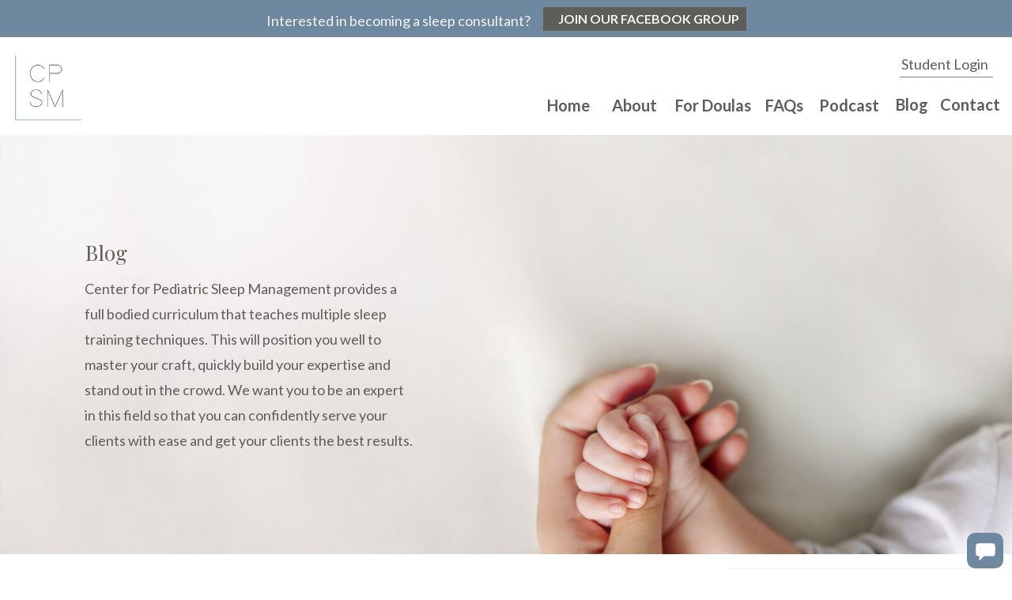

--- FILE ---
content_type: text/html; charset=UTF-8
request_url: https://thecpsm.com/tag/become-a-sleep-consultant/
body_size: 20181
content:
<!DOCTYPE html>
<html lang="en-US" class="d">
<head>
<link rel="stylesheet" type="text/css" href="//lib.showit.co/engine/2.6.2/showit.css" />
<meta name='robots' content='noindex, follow' />

<!-- Google Tag Manager for WordPress by gtm4wp.com -->
<script data-cfasync="false" data-pagespeed-no-defer>
	var gtm4wp_datalayer_name = "dataLayer";
	var dataLayer = dataLayer || [];
</script>
<!-- End Google Tag Manager for WordPress by gtm4wp.com -->
	<!-- This site is optimized with the Yoast SEO plugin v26.6 - https://yoast.com/wordpress/plugins/seo/ -->
	<title>Become a Sleep Consultant Archives - thecpsm.com</title>
	<meta property="og:locale" content="en_US" />
	<meta property="og:type" content="article" />
	<meta property="og:title" content="Become a Sleep Consultant Archives - thecpsm.com" />
	<meta property="og:url" content="https://thecpsm.com/tag/become-a-sleep-consultant/" />
	<meta property="og:site_name" content="thecpsm.com" />
	<meta property="og:image" content="https://thecpsm.com/wp-content/uploads/2022/03/Jayne-social-share-image.png" />
	<meta property="og:image:width" content="1200" />
	<meta property="og:image:height" content="630" />
	<meta property="og:image:type" content="image/png" />
	<meta name="twitter:card" content="summary_large_image" />
	<script type="application/ld+json" class="yoast-schema-graph">{"@context":"https://schema.org","@graph":[{"@type":"CollectionPage","@id":"https://thecpsm.com/tag/become-a-sleep-consultant/","url":"https://thecpsm.com/tag/become-a-sleep-consultant/","name":"Become a Sleep Consultant Archives - thecpsm.com","isPartOf":{"@id":"https://thecpsm.com/#website"},"primaryImageOfPage":{"@id":"https://thecpsm.com/tag/become-a-sleep-consultant/#primaryimage"},"image":{"@id":"https://thecpsm.com/tag/become-a-sleep-consultant/#primaryimage"},"thumbnailUrl":"https://thecpsm.com/wp-content/uploads/2025/04/A-Client-Success-Story.png","breadcrumb":{"@id":"https://thecpsm.com/tag/become-a-sleep-consultant/#breadcrumb"},"inLanguage":"en-US"},{"@type":"ImageObject","inLanguage":"en-US","@id":"https://thecpsm.com/tag/become-a-sleep-consultant/#primaryimage","url":"https://thecpsm.com/wp-content/uploads/2025/04/A-Client-Success-Story.png","contentUrl":"https://thecpsm.com/wp-content/uploads/2025/04/A-Client-Success-Story.png","width":3000,"height":3000,"caption":"A Client Success Story with Jayne Havens"},{"@type":"BreadcrumbList","@id":"https://thecpsm.com/tag/become-a-sleep-consultant/#breadcrumb","itemListElement":[{"@type":"ListItem","position":1,"name":"Home","item":"https://thecpsm.com/"},{"@type":"ListItem","position":2,"name":"Become a Sleep Consultant"}]},{"@type":"WebSite","@id":"https://thecpsm.com/#website","url":"https://thecpsm.com/","name":"thecpsm.com","description":"CPSM will set you up for success as a sleep consultant and business owner","publisher":{"@id":"https://thecpsm.com/#organization"},"potentialAction":[{"@type":"SearchAction","target":{"@type":"EntryPoint","urlTemplate":"https://thecpsm.com/?s={search_term_string}"},"query-input":{"@type":"PropertyValueSpecification","valueRequired":true,"valueName":"search_term_string"}}],"inLanguage":"en-US"},{"@type":"Organization","@id":"https://thecpsm.com/#organization","name":"The Center for Pediatric Sleep Management","url":"https://thecpsm.com/","logo":{"@type":"ImageObject","inLanguage":"en-US","@id":"https://thecpsm.com/#/schema/logo/image/","url":"https://thecpsm.com/wp-content/uploads/2020/01/CPSM-Thinkific-Banner.png","contentUrl":"https://thecpsm.com/wp-content/uploads/2020/01/CPSM-Thinkific-Banner.png","width":1440,"height":400,"caption":"The Center for Pediatric Sleep Management"},"image":{"@id":"https://thecpsm.com/#/schema/logo/image/"},"sameAs":["https://www.facebook.com/SnoozeFestbyJayneHavens/","https://www.instagram.com/snoozefestbyjaynehavens/"]}]}</script>
	<!-- / Yoast SEO plugin. -->


<link rel='dns-prefetch' href='//assets.pinterest.com' />
<link rel="alternate" type="application/rss+xml" title="thecpsm.com &raquo; Feed" href="https://thecpsm.com/feed/" />
<link rel="alternate" type="application/rss+xml" title="thecpsm.com &raquo; Become a Sleep Consultant Tag Feed" href="https://thecpsm.com/tag/become-a-sleep-consultant/feed/" />
<link rel='stylesheet' id='pinterest-pin-it-button-plugin-styles-css' href='https://thecpsm.com/wp-content/plugins/pinterest-pin-it-button/css/public.css' type='text/css' media='all' />
<link rel='stylesheet' id='wp-block-library-css' href='https://thecpsm.com/wp-includes/css/dist/block-library/style.min.css' type='text/css' media='all' />
<style id='classic-theme-styles-inline-css' type='text/css'>
/*! This file is auto-generated */
.wp-block-button__link{color:#fff;background-color:#32373c;border-radius:9999px;box-shadow:none;text-decoration:none;padding:calc(.667em + 2px) calc(1.333em + 2px);font-size:1.125em}.wp-block-file__button{background:#32373c;color:#fff;text-decoration:none}
</style>
<link rel='stylesheet' id='activecampaign-form-block-css' href='https://thecpsm.com/wp-content/plugins/activecampaign-subscription-forms/activecampaign-form-block/build/style-index.css' type='text/css' media='all' />
<style id='global-styles-inline-css' type='text/css'>
:root{--wp--preset--aspect-ratio--square: 1;--wp--preset--aspect-ratio--4-3: 4/3;--wp--preset--aspect-ratio--3-4: 3/4;--wp--preset--aspect-ratio--3-2: 3/2;--wp--preset--aspect-ratio--2-3: 2/3;--wp--preset--aspect-ratio--16-9: 16/9;--wp--preset--aspect-ratio--9-16: 9/16;--wp--preset--color--black: #000000;--wp--preset--color--cyan-bluish-gray: #abb8c3;--wp--preset--color--white: #ffffff;--wp--preset--color--pale-pink: #f78da7;--wp--preset--color--vivid-red: #cf2e2e;--wp--preset--color--luminous-vivid-orange: #ff6900;--wp--preset--color--luminous-vivid-amber: #fcb900;--wp--preset--color--light-green-cyan: #7bdcb5;--wp--preset--color--vivid-green-cyan: #00d084;--wp--preset--color--pale-cyan-blue: #8ed1fc;--wp--preset--color--vivid-cyan-blue: #0693e3;--wp--preset--color--vivid-purple: #9b51e0;--wp--preset--gradient--vivid-cyan-blue-to-vivid-purple: linear-gradient(135deg,rgba(6,147,227,1) 0%,rgb(155,81,224) 100%);--wp--preset--gradient--light-green-cyan-to-vivid-green-cyan: linear-gradient(135deg,rgb(122,220,180) 0%,rgb(0,208,130) 100%);--wp--preset--gradient--luminous-vivid-amber-to-luminous-vivid-orange: linear-gradient(135deg,rgba(252,185,0,1) 0%,rgba(255,105,0,1) 100%);--wp--preset--gradient--luminous-vivid-orange-to-vivid-red: linear-gradient(135deg,rgba(255,105,0,1) 0%,rgb(207,46,46) 100%);--wp--preset--gradient--very-light-gray-to-cyan-bluish-gray: linear-gradient(135deg,rgb(238,238,238) 0%,rgb(169,184,195) 100%);--wp--preset--gradient--cool-to-warm-spectrum: linear-gradient(135deg,rgb(74,234,220) 0%,rgb(151,120,209) 20%,rgb(207,42,186) 40%,rgb(238,44,130) 60%,rgb(251,105,98) 80%,rgb(254,248,76) 100%);--wp--preset--gradient--blush-light-purple: linear-gradient(135deg,rgb(255,206,236) 0%,rgb(152,150,240) 100%);--wp--preset--gradient--blush-bordeaux: linear-gradient(135deg,rgb(254,205,165) 0%,rgb(254,45,45) 50%,rgb(107,0,62) 100%);--wp--preset--gradient--luminous-dusk: linear-gradient(135deg,rgb(255,203,112) 0%,rgb(199,81,192) 50%,rgb(65,88,208) 100%);--wp--preset--gradient--pale-ocean: linear-gradient(135deg,rgb(255,245,203) 0%,rgb(182,227,212) 50%,rgb(51,167,181) 100%);--wp--preset--gradient--electric-grass: linear-gradient(135deg,rgb(202,248,128) 0%,rgb(113,206,126) 100%);--wp--preset--gradient--midnight: linear-gradient(135deg,rgb(2,3,129) 0%,rgb(40,116,252) 100%);--wp--preset--font-size--small: 13px;--wp--preset--font-size--medium: 20px;--wp--preset--font-size--large: 36px;--wp--preset--font-size--x-large: 42px;--wp--preset--spacing--20: 0.44rem;--wp--preset--spacing--30: 0.67rem;--wp--preset--spacing--40: 1rem;--wp--preset--spacing--50: 1.5rem;--wp--preset--spacing--60: 2.25rem;--wp--preset--spacing--70: 3.38rem;--wp--preset--spacing--80: 5.06rem;--wp--preset--shadow--natural: 6px 6px 9px rgba(0, 0, 0, 0.2);--wp--preset--shadow--deep: 12px 12px 50px rgba(0, 0, 0, 0.4);--wp--preset--shadow--sharp: 6px 6px 0px rgba(0, 0, 0, 0.2);--wp--preset--shadow--outlined: 6px 6px 0px -3px rgba(255, 255, 255, 1), 6px 6px rgba(0, 0, 0, 1);--wp--preset--shadow--crisp: 6px 6px 0px rgba(0, 0, 0, 1);}:where(.is-layout-flex){gap: 0.5em;}:where(.is-layout-grid){gap: 0.5em;}body .is-layout-flex{display: flex;}.is-layout-flex{flex-wrap: wrap;align-items: center;}.is-layout-flex > :is(*, div){margin: 0;}body .is-layout-grid{display: grid;}.is-layout-grid > :is(*, div){margin: 0;}:where(.wp-block-columns.is-layout-flex){gap: 2em;}:where(.wp-block-columns.is-layout-grid){gap: 2em;}:where(.wp-block-post-template.is-layout-flex){gap: 1.25em;}:where(.wp-block-post-template.is-layout-grid){gap: 1.25em;}.has-black-color{color: var(--wp--preset--color--black) !important;}.has-cyan-bluish-gray-color{color: var(--wp--preset--color--cyan-bluish-gray) !important;}.has-white-color{color: var(--wp--preset--color--white) !important;}.has-pale-pink-color{color: var(--wp--preset--color--pale-pink) !important;}.has-vivid-red-color{color: var(--wp--preset--color--vivid-red) !important;}.has-luminous-vivid-orange-color{color: var(--wp--preset--color--luminous-vivid-orange) !important;}.has-luminous-vivid-amber-color{color: var(--wp--preset--color--luminous-vivid-amber) !important;}.has-light-green-cyan-color{color: var(--wp--preset--color--light-green-cyan) !important;}.has-vivid-green-cyan-color{color: var(--wp--preset--color--vivid-green-cyan) !important;}.has-pale-cyan-blue-color{color: var(--wp--preset--color--pale-cyan-blue) !important;}.has-vivid-cyan-blue-color{color: var(--wp--preset--color--vivid-cyan-blue) !important;}.has-vivid-purple-color{color: var(--wp--preset--color--vivid-purple) !important;}.has-black-background-color{background-color: var(--wp--preset--color--black) !important;}.has-cyan-bluish-gray-background-color{background-color: var(--wp--preset--color--cyan-bluish-gray) !important;}.has-white-background-color{background-color: var(--wp--preset--color--white) !important;}.has-pale-pink-background-color{background-color: var(--wp--preset--color--pale-pink) !important;}.has-vivid-red-background-color{background-color: var(--wp--preset--color--vivid-red) !important;}.has-luminous-vivid-orange-background-color{background-color: var(--wp--preset--color--luminous-vivid-orange) !important;}.has-luminous-vivid-amber-background-color{background-color: var(--wp--preset--color--luminous-vivid-amber) !important;}.has-light-green-cyan-background-color{background-color: var(--wp--preset--color--light-green-cyan) !important;}.has-vivid-green-cyan-background-color{background-color: var(--wp--preset--color--vivid-green-cyan) !important;}.has-pale-cyan-blue-background-color{background-color: var(--wp--preset--color--pale-cyan-blue) !important;}.has-vivid-cyan-blue-background-color{background-color: var(--wp--preset--color--vivid-cyan-blue) !important;}.has-vivid-purple-background-color{background-color: var(--wp--preset--color--vivid-purple) !important;}.has-black-border-color{border-color: var(--wp--preset--color--black) !important;}.has-cyan-bluish-gray-border-color{border-color: var(--wp--preset--color--cyan-bluish-gray) !important;}.has-white-border-color{border-color: var(--wp--preset--color--white) !important;}.has-pale-pink-border-color{border-color: var(--wp--preset--color--pale-pink) !important;}.has-vivid-red-border-color{border-color: var(--wp--preset--color--vivid-red) !important;}.has-luminous-vivid-orange-border-color{border-color: var(--wp--preset--color--luminous-vivid-orange) !important;}.has-luminous-vivid-amber-border-color{border-color: var(--wp--preset--color--luminous-vivid-amber) !important;}.has-light-green-cyan-border-color{border-color: var(--wp--preset--color--light-green-cyan) !important;}.has-vivid-green-cyan-border-color{border-color: var(--wp--preset--color--vivid-green-cyan) !important;}.has-pale-cyan-blue-border-color{border-color: var(--wp--preset--color--pale-cyan-blue) !important;}.has-vivid-cyan-blue-border-color{border-color: var(--wp--preset--color--vivid-cyan-blue) !important;}.has-vivid-purple-border-color{border-color: var(--wp--preset--color--vivid-purple) !important;}.has-vivid-cyan-blue-to-vivid-purple-gradient-background{background: var(--wp--preset--gradient--vivid-cyan-blue-to-vivid-purple) !important;}.has-light-green-cyan-to-vivid-green-cyan-gradient-background{background: var(--wp--preset--gradient--light-green-cyan-to-vivid-green-cyan) !important;}.has-luminous-vivid-amber-to-luminous-vivid-orange-gradient-background{background: var(--wp--preset--gradient--luminous-vivid-amber-to-luminous-vivid-orange) !important;}.has-luminous-vivid-orange-to-vivid-red-gradient-background{background: var(--wp--preset--gradient--luminous-vivid-orange-to-vivid-red) !important;}.has-very-light-gray-to-cyan-bluish-gray-gradient-background{background: var(--wp--preset--gradient--very-light-gray-to-cyan-bluish-gray) !important;}.has-cool-to-warm-spectrum-gradient-background{background: var(--wp--preset--gradient--cool-to-warm-spectrum) !important;}.has-blush-light-purple-gradient-background{background: var(--wp--preset--gradient--blush-light-purple) !important;}.has-blush-bordeaux-gradient-background{background: var(--wp--preset--gradient--blush-bordeaux) !important;}.has-luminous-dusk-gradient-background{background: var(--wp--preset--gradient--luminous-dusk) !important;}.has-pale-ocean-gradient-background{background: var(--wp--preset--gradient--pale-ocean) !important;}.has-electric-grass-gradient-background{background: var(--wp--preset--gradient--electric-grass) !important;}.has-midnight-gradient-background{background: var(--wp--preset--gradient--midnight) !important;}.has-small-font-size{font-size: var(--wp--preset--font-size--small) !important;}.has-medium-font-size{font-size: var(--wp--preset--font-size--medium) !important;}.has-large-font-size{font-size: var(--wp--preset--font-size--large) !important;}.has-x-large-font-size{font-size: var(--wp--preset--font-size--x-large) !important;}
:where(.wp-block-post-template.is-layout-flex){gap: 1.25em;}:where(.wp-block-post-template.is-layout-grid){gap: 1.25em;}
:where(.wp-block-columns.is-layout-flex){gap: 2em;}:where(.wp-block-columns.is-layout-grid){gap: 2em;}
:root :where(.wp-block-pullquote){font-size: 1.5em;line-height: 1.6;}
</style>
<link rel='stylesheet' id='pub-style-css' href='https://thecpsm.com/wp-content/themes/showit/pubs/qg6gpexnsgagbttgxurbqg/20251213134743Spx76dk/assets/pub.css' type='text/css' media='all' />
<script type="text/javascript" src="https://thecpsm.com/wp-content/cache/wpo-minify/1767091304/assets/wpo-minify-header-04ee1116.min.js" id="wpo_min-header-0-js"></script>
<link rel="https://api.w.org/" href="https://thecpsm.com/wp-json/" /><link rel="alternate" title="JSON" type="application/json" href="https://thecpsm.com/wp-json/wp/v2/tags/29" /><link rel="EditURI" type="application/rsd+xml" title="RSD" href="https://thecpsm.com/xmlrpc.php?rsd" />

<meta name="facebook-domain-verification" content="20kcwgsz9i17w74f8tp53qaf1yg8t5" />
<!-- Google Tag Manager for WordPress by gtm4wp.com -->
<!-- GTM Container placement set to off -->
<script data-cfasync="false" data-pagespeed-no-defer>
	var dataLayer_content = {"pagePostType":"post","pagePostType2":"tag-post"};
	dataLayer.push( dataLayer_content );
</script>
<script type="text/javascript">
	console.warn && console.warn("[GTM4WP] Google Tag Manager container code placement set to OFF !!!");
	console.warn && console.warn("[GTM4WP] Data layer codes are active but GTM container must be loaded using custom coding !!!");
</script>
<!-- End Google Tag Manager for WordPress by gtm4wp.com -->		<script>
			document.documentElement.className = document.documentElement.className.replace('no-js', 'js');
		</script>
				<style>
			.no-js img.lazyload {
				display: none;
			}

			figure.wp-block-image img.lazyloading {
				min-width: 150px;
			}

						.lazyload, .lazyloading {
				opacity: 0;
			}

			.lazyloaded {
				opacity: 1;
				transition: opacity 400ms;
				transition-delay: 0ms;
			}

					</style>
		<meta name="generator" content="Elementor 3.23.4; features: e_optimized_css_loading, additional_custom_breakpoints, e_lazyload; settings: css_print_method-external, google_font-enabled, font_display-auto">

<!-- Meta Pixel Code -->
<script type='text/javascript'>
!function(f,b,e,v,n,t,s){if(f.fbq)return;n=f.fbq=function(){n.callMethod?
n.callMethod.apply(n,arguments):n.queue.push(arguments)};if(!f._fbq)f._fbq=n;
n.push=n;n.loaded=!0;n.version='2.0';n.queue=[];t=b.createElement(e);t.async=!0;
t.src=v;s=b.getElementsByTagName(e)[0];s.parentNode.insertBefore(t,s)}(window,
document,'script','https://connect.facebook.net/en_US/fbevents.js?v=next');
</script>
<!-- End Meta Pixel Code -->

      <script type='text/javascript'>
        var url = window.location.origin + '?ob=open-bridge';
        fbq('set', 'openbridge', '726792096055956', url);
      </script>
    <script type='text/javascript'>fbq('init', '726792096055956', {}, {
    "agent": "wordpress-6.8.3-3.0.16"
})</script><script type='text/javascript'>
    fbq('track', 'PageView', []);
  </script>
<!-- Meta Pixel Code -->
<noscript>
<img height="1" width="1" style="display:none" alt="fbpx"
src="https://www.facebook.com/tr?id=726792096055956&ev=PageView&noscript=1" />
</noscript>
<!-- End Meta Pixel Code -->
			<style>
				.e-con.e-parent:nth-of-type(n+4):not(.e-lazyloaded):not(.e-no-lazyload),
				.e-con.e-parent:nth-of-type(n+4):not(.e-lazyloaded):not(.e-no-lazyload) * {
					background-image: none !important;
				}
				@media screen and (max-height: 1024px) {
					.e-con.e-parent:nth-of-type(n+3):not(.e-lazyloaded):not(.e-no-lazyload),
					.e-con.e-parent:nth-of-type(n+3):not(.e-lazyloaded):not(.e-no-lazyload) * {
						background-image: none !important;
					}
				}
				@media screen and (max-height: 640px) {
					.e-con.e-parent:nth-of-type(n+2):not(.e-lazyloaded):not(.e-no-lazyload),
					.e-con.e-parent:nth-of-type(n+2):not(.e-lazyloaded):not(.e-no-lazyload) * {
						background-image: none !important;
					}
				}
			</style>
			
<meta charset="UTF-8" />
<meta name="viewport" content="width=device-width, initial-scale=1" />
<link rel="icon" type="image/png" href="//static.showit.co/200/_QylKyDZSKuMinSnJbdedQ/156025/the-cpsm-center-for-pediatric-sleep-management-logo.png" />
<link rel="preconnect" href="https://static.showit.co" />

<link rel="preconnect" href="https://fonts.googleapis.com">
<link rel="preconnect" href="https://fonts.gstatic.com" crossorigin>
<link href="https://fonts.googleapis.com/css?family=Lato:regular|Lato:700|Playfair+Display:regular|Playfair+Display:500" rel="stylesheet" type="text/css"/>
<script id="init_data" type="application/json">
{"mobile":{"w":320},"desktop":{"w":1200,"bgFillType":"color","bgColor":"colors-7"},"sid":"qg6gpexnsgagbttgxurbqg","break":768,"assetURL":"//static.showit.co","contactFormId":"156025/284761","cfAction":"aHR0cHM6Ly9jbGllbnRzZXJ2aWNlLnNob3dpdC5jby9jb250YWN0Zm9ybQ==","sgAction":"aHR0cHM6Ly9jbGllbnRzZXJ2aWNlLnNob3dpdC5jby9zb2NpYWxncmlk","blockData":[{"slug":"announcement-bar","visible":"a","states":[],"d":{"h":47,"w":1200,"bgFillType":"color","bgColor":"colors-1","bgMediaType":"none"},"m":{"h":70,"w":320,"bgFillType":"color","bgColor":"colors-1","bgMediaType":"none"}},{"slug":"header","visible":"a","states":[],"d":{"h":124,"w":1200,"bgFillType":"color","bgColor":"colors-7","bgMediaType":"none"},"m":{"h":94,"w":320,"bgFillType":"color","bgColor":"colors-7","bgMediaType":"none"}},{"slug":"blog-intro","visible":"a","states":[],"d":{"h":530,"w":1200,"bgFillType":"color","bgColor":"#000000:0","bgMediaType":"image","bgImage":{"key":"mdbb3cseQ2CH5APGOHZ9jA/shared/center-for-sleep-management-blog.jpg","aspect_ratio":1.50018,"title":"center-for-sleep-management-blog","type":"asset"},"bgOpacity":100,"bgPos":"cm","bgScale":"cover","bgScroll":"p"},"m":{"h":160,"w":320,"bgFillType":"color","bgColor":"colors-7","bgMediaType":"image","bgImage":{"key":"mdbb3cseQ2CH5APGOHZ9jA/shared/center-for-sleep-management-blog.jpg","aspect_ratio":1.50018,"title":"center-for-sleep-management-blog","type":"asset"},"bgOpacity":100,"bgPos":"cm","bgScale":"cover","bgScroll":"p"}},{"slug":"center-for-pediatric","visible":"m","states":[],"d":{"h":243,"w":1200,"bgFillType":"color","bgColor":"colors-7","bgMediaType":"none"},"m":{"h":387,"w":320,"bgFillType":"color","bgColor":"#000000:0","bgMediaType":"none"}},{"slug":"blog-sidebar","visible":"d","states":[],"d":{"h":1,"w":1200,"bgFillType":"color","bgColor":"#000000:0","bgMediaType":"none"},"m":{"h":200,"w":320,"bgFillType":"color","bgColor":"colors-7","bgMediaType":"none"}},{"slug":"posts","visible":"a","states":[{"d":{"bgFillType":"color","bgColor":"#000000:0","bgMediaType":"none"},"m":{"bgFillType":"color","bgColor":"#000000:0","bgMediaType":"none"},"slug":"view-1"},{"d":{"bgFillType":"color","bgColor":"#000000:0","bgMediaType":"none"},"m":{"bgFillType":"color","bgColor":"#000000:0","bgMediaType":"none"},"slug":"view-2"},{"d":{"bgFillType":"color","bgColor":"#000000:0","bgMediaType":"none"},"m":{"bgFillType":"color","bgColor":"#000000:0","bgMediaType":"none"},"slug":"view-3"}],"d":{"h":439,"w":1200,"nature":"dH","bgFillType":"color","bgColor":"#FFFFFF","bgMediaType":"none"},"m":{"h":473,"w":320,"nature":"dH","bgFillType":"color","bgColor":"#FFFFFF","bgMediaType":"none"},"stateTrans":[{},{},{}]},{"slug":"extra-space","visible":"a","states":[],"d":{"h":18,"w":1200,"bgFillType":"color","bgColor":"colors-7","bgMediaType":"none"},"m":{"h":28,"w":320,"bgFillType":"color","bgColor":"colors-7","bgMediaType":"none"}},{"slug":"blog-nav","visible":"a","states":[],"d":{"h":45,"w":1200,"bgFillType":"color","bgColor":"colors-1","bgMediaType":"none"},"m":{"h":34,"w":320,"bgFillType":"color","bgColor":"colors-1","bgMediaType":"none"}},{"slug":"footer","visible":"a","states":[],"d":{"h":124,"w":1200,"bgFillType":"color","bgColor":"colors-7","bgMediaType":"none"},"m":{"h":327,"w":320,"bgFillType":"color","bgColor":"colors-7","bgMediaType":"none"}},{"slug":"credits","visible":"a","states":[],"d":{"h":31,"w":1200,"bgFillType":"color","bgColor":"colors-2","bgMediaType":"none"},"m":{"h":91,"w":320,"bgFillType":"color","bgColor":"colors-2","bgMediaType":"none"}},{"slug":"mobile-nav","visible":"m","states":[],"d":{"h":200,"w":1200,"bgFillType":"color","bgColor":"colors-7","bgMediaType":"none"},"m":{"h":600,"w":320,"locking":{"side":"t"},"bgFillType":"color","bgColor":"colors-7:90","bgMediaType":"none"}},{"slug":"chat-message","visible":"a","states":[{"d":{"bgFillType":"color","bgColor":"#000000:0","bgMediaType":"none"},"m":{"bgFillType":"color","bgColor":"colors-5","bgMediaType":"none"},"slug":"contact-form"},{"d":{"bgFillType":"color","bgColor":"#000000:0","bgMediaType":"none"},"m":{"bgFillType":"color","bgColor":"colors-5","bgMediaType":"none"},"slug":"confirm-message"}],"d":{"h":439,"w":1200,"locking":{"side":"b"},"bgFillType":"color","bgColor":"#000000:0","bgMediaType":"none"},"m":{"h":470,"w":320,"locking":{"side":"t"},"nature":"wH","bgFillType":"color","bgColor":"colors-6","bgMediaType":"none"},"stateTrans":[{},{}]},{"slug":"chat-box","visible":"a","states":[],"d":{"h":47,"w":1200,"locking":{"side":"b"},"bgFillType":"color","bgColor":"#000000:0","bgMediaType":"none"},"m":{"h":52,"w":320,"locking":{"side":"b"},"bgFillType":"color","bgColor":"#000000:0","bgMediaType":"none"}}],"elementData":[{"type":"text","visible":"a","id":"announcement-bar_0","blockId":"announcement-bar","m":{"x":8,"y":3,"w":303,"h":21,"a":0},"d":{"x":297,"y":10,"w":339,"h":27,"a":0}},{"type":"simple","visible":"a","id":"announcement-bar_1","blockId":"announcement-bar","m":{"x":44,"y":33,"w":233,"h":27,"a":0},"d":{"x":647,"y":9,"w":257,"h":30,"a":0}},{"type":"text","visible":"a","id":"announcement-bar_2","blockId":"announcement-bar","m":{"x":56,"y":37,"w":210,"h":17,"a":0},"d":{"x":665,"y":10,"w":230,"h":24,"a":0}},{"type":"graphic","visible":"a","id":"header_0","blockId":"header","m":{"x":11,"y":14,"w":66,"h":66,"a":0},"d":{"x":17,"y":21,"w":87,"h":87,"a":0,"lockH":"l"},"c":{"key":"XkjbyqK7SKuXmOXH4ZKRRw/shared/the-cpsm-center-for-pediatric-sleep-management-logo.png","aspect_ratio":1}},{"type":"text","visible":"d","id":"header_1","blockId":"header","m":{"x":109,"y":39,"w":102,"h":17,"a":0},"d":{"x":588,"y":68,"w":118,"h":28,"a":0,"lockH":"r"}},{"type":"text","visible":"d","id":"header_2","blockId":"header","m":{"x":109,"y":39,"w":102,"h":17,"a":0},"d":{"x":663,"y":68,"w":118,"h":28,"a":0,"lockH":"r"}},{"type":"text","visible":"d","id":"header_3","blockId":"header","m":{"x":109,"y":39,"w":102,"h":17,"a":0},"d":{"x":763,"y":68,"w":118,"h":28,"a":0,"lockH":"r"}},{"type":"text","visible":"d","id":"header_4","blockId":"header","m":{"x":109,"y":39,"w":102,"h":17,"a":0},"d":{"x":861,"y":68,"w":118,"h":28,"a":0,"lockH":"r"}},{"type":"text","visible":"d","id":"header_5","blockId":"header","m":{"x":109,"y":39,"w":102,"h":17,"a":0},"d":{"x":1040,"y":67,"w":66,"h":28,"a":0,"lockH":"r"}},{"type":"text","visible":"d","id":"header_6","blockId":"header","m":{"x":109,"y":39,"w":102,"h":17,"a":0},"d":{"x":1103,"y":67,"w":88,"h":28,"a":0,"lockH":"r"}},{"type":"text","visible":"d","id":"header_7","blockId":"header","m":{"x":117,"y":37,"w":113,"h":21,"a":0},"d":{"x":1060,"y":18,"w":124,"h":29,"a":0,"lockH":"r"}},{"type":"simple","visible":"a","id":"header_8","blockId":"header","m":{"x":48,"y":573,"w":224,"h":2,"a":0},"d":{"x":1058,"y":50,"w":118,"h":1,"a":180,"lockH":"r"}},{"type":"icon","visible":"m","id":"header_9","blockId":"header","m":{"x":256,"y":23,"w":50,"h":48,"a":0},"d":{"x":550,"y":12,"w":100,"h":100,"a":0},"pc":[{"type":"show","block":"mobile-nav"}]},{"type":"text","visible":"d","id":"header_10","blockId":"header","m":{"x":109,"y":39,"w":102,"h":17,"a":0},"d":{"x":946,"y":68,"w":95,"h":28,"a":0,"lockH":"r"}},{"type":"text","visible":"d","id":"blog-intro_1","blockId":"blog-intro","m":{"x":30,"y":42,"w":240,"h":35,"a":0},"d":{"x":68,"y":133,"w":480,"h":39,"a":0}},{"type":"text","visible":"d","id":"blog-intro_2","blockId":"blog-intro","m":{"x":18,"y":80,"w":284,"h":286,"a":0},"d":{"x":67,"y":178,"w":420,"h":259,"a":0}},{"type":"simple","visible":"m","id":"center-for-pediatric_0","blockId":"center-for-pediatric","m":{"x":11,"y":-22,"w":298,"h":386,"a":0},"d":{"x":166,"y":-68,"w":869,"h":282,"a":0}},{"type":"text","visible":"a","id":"center-for-pediatric_1","blockId":"center-for-pediatric","m":{"x":25,"y":29,"w":271,"h":315,"a":0},"d":{"x":195,"y":6,"w":811,"h":127,"a":0}},{"type":"text","visible":"a","id":"center-for-pediatric_2","blockId":"center-for-pediatric","m":{"x":40,"y":-8,"w":240,"h":35,"a":0},"d":{"x":68,"y":133,"w":480,"h":39,"a":0}},{"type":"simple","visible":"a","id":"blog-sidebar_0","blockId":"blog-sidebar","m":{"x":48,"y":30,"w":224,"h":140,"a":0},"d":{"x":879,"y":18,"w":309,"h":838,"a":0}},{"type":"text","visible":"d","id":"blog-sidebar_1","blockId":"blog-sidebar","m":{"x":25,"y":266,"w":270,"h":65,"a":0},"d":{"x":892,"y":331,"w":282,"h":368,"a":0}},{"type":"graphic","visible":"d","id":"blog-sidebar_2","blockId":"blog-sidebar","m":{"x":25,"y":30,"w":270,"h":190,"a":0},"d":{"x":945,"y":98,"w":186,"h":182,"a":0,"gs":{"s":10}},"c":{"key":"-ClrWryTRmSyxVVRr5PGTw/shared/the-cpsm-center-for-pediatric-sleep-management-jayne.jpg","aspect_ratio":0.66667}},{"type":"text","visible":"a","id":"blog-sidebar_3","blockId":"blog-sidebar","m":{"x":112,"y":89,"w":96.6,"h":23,"a":0},"d":{"x":918,"y":294,"w":237,"h":35,"a":0}},{"type":"simple","visible":"a","id":"blog-sidebar_4","blockId":"blog-sidebar","m":{"x":22,"y":421,"w":277,"h":32,"a":0},"d":{"x":906,"y":705,"w":259,"h":132,"a":0}},{"type":"text","visible":"a","id":"blog-sidebar_5","blockId":"blog-sidebar","m":{"x":29,"y":431,"w":264,"h":15,"a":0},"d":{"x":913,"y":717,"w":243,"h":108,"a":0}},{"type":"simple","visible":"a","id":"blog-sidebar_6","blockId":"blog-sidebar","m":{"x":22,"y":421,"w":277,"h":32,"a":0},"d":{"x":939,"y":35,"w":201,"h":47,"a":0}},{"type":"text","visible":"a","id":"blog-sidebar_7","blockId":"blog-sidebar","m":{"x":109,"y":92,"w":102,"h":17,"a":0},"d":{"x":945,"y":38,"w":191,"h":41,"a":0}},{"type":"graphic","visible":"a","id":"posts_view-1_0","blockId":"posts","m":{"x":30,"y":33,"w":260,"h":300,"a":0},"d":{"x":26,"y":18,"w":265,"h":320,"a":0},"c":{"key":"aREIm9GwS_KKrjNUESevvA/shared/placeholder-image.png","aspect_ratio":1.66667}},{"type":"text","visible":"a","id":"posts_view-1_1","blockId":"posts","m":{"x":30,"y":371,"w":265,"h":17,"a":0},"d":{"x":49,"y":355,"w":220,"h":19,"a":0}},{"type":"text","visible":"a","id":"posts_view-1_2","blockId":"posts","m":{"x":28,"y":395,"w":264,"h":61,"a":0},"d":{"x":49,"y":380,"w":220,"h":51,"a":0}},{"type":"graphic","visible":"a","id":"posts_view-2_0","blockId":"posts","m":{"x":30,"y":474,"w":260,"h":300,"a":0},"d":{"x":312,"y":18,"w":265,"h":320,"a":0},"c":{"key":"aREIm9GwS_KKrjNUESevvA/shared/placeholder-image.png","aspect_ratio":1.66667}},{"type":"text","visible":"a","id":"posts_view-2_1","blockId":"posts","m":{"x":30,"y":812,"w":264,"h":17,"a":0},"d":{"x":335,"y":355,"w":220,"h":19,"a":0}},{"type":"text","visible":"a","id":"posts_view-2_2","blockId":"posts","m":{"x":31,"y":836,"w":265,"h":61,"a":0},"d":{"x":335,"y":380,"w":220,"h":51,"a":0}},{"type":"graphic","visible":"a","id":"posts_view-3_0","blockId":"posts","m":{"x":30,"y":913,"w":260,"h":300,"a":0},"d":{"x":596,"y":18,"w":265,"h":320,"a":0},"c":{"key":"aREIm9GwS_KKrjNUESevvA/shared/placeholder-image.png","aspect_ratio":1.66667}},{"type":"text","visible":"a","id":"posts_view-3_1","blockId":"posts","m":{"x":30,"y":1251,"w":262,"h":17,"a":0},"d":{"x":619,"y":355,"w":220,"h":19,"a":0}},{"type":"text","visible":"a","id":"posts_view-3_2","blockId":"posts","m":{"x":31,"y":1275,"w":262,"h":61,"a":0},"d":{"x":619,"y":380,"w":220,"h":51,"a":0}},{"type":"text","visible":"a","id":"blog-nav_0","blockId":"blog-nav","m":{"x":2,"y":8,"w":102,"h":17,"a":0},"d":{"x":133,"y":10,"w":114,"h":19,"a":0}},{"type":"text","visible":"a","id":"blog-nav_1","blockId":"blog-nav","m":{"x":240,"y":8,"w":64,"h":17,"a":0},"d":{"x":629,"y":10,"w":114,"h":19,"a":0}},{"type":"graphic","visible":"a","id":"footer_0","blockId":"footer","m":{"x":127,"y":26,"w":66,"h":66,"a":0},"d":{"x":17,"y":21,"w":87,"h":87,"a":0,"lockH":"l"},"c":{"key":"XkjbyqK7SKuXmOXH4ZKRRw/shared/the-cpsm-center-for-pediatric-sleep-management-logo.png","aspect_ratio":1}},{"type":"text","visible":"a","id":"footer_1","blockId":"footer","m":{"x":109,"y":106,"w":102,"h":17,"a":0},"d":{"x":255,"y":26,"w":66,"h":28,"a":0}},{"type":"text","visible":"a","id":"footer_2","blockId":"footer","m":{"x":109,"y":130,"w":102,"h":17,"a":0},"d":{"x":333,"y":26,"w":71,"h":28,"a":0}},{"type":"text","visible":"a","id":"footer_3","blockId":"footer","m":{"x":109,"y":152,"w":102,"h":17,"a":0},"d":{"x":414,"y":26,"w":118,"h":28,"a":0}},{"type":"text","visible":"a","id":"footer_4","blockId":"footer","m":{"x":109,"y":174,"w":102,"h":17,"a":0},"d":{"x":544,"y":26,"w":66,"h":28,"a":0}},{"type":"text","visible":"a","id":"footer_5","blockId":"footer","m":{"x":109,"y":219,"w":102,"h":17,"a":0},"d":{"x":704,"y":26,"w":61,"h":28,"a":0}},{"type":"text","visible":"a","id":"footer_6","blockId":"footer","m":{"x":109,"y":240,"w":102,"h":17,"a":0},"d":{"x":774,"y":26,"w":88,"h":28,"a":0}},{"type":"text","visible":"a","id":"footer_7","blockId":"footer","m":{"x":104,"y":277,"w":113,"h":21,"a":0},"d":{"x":1060,"y":27,"w":124,"h":29,"a":0,"lockH":"r"}},{"type":"simple","visible":"a","id":"footer_8","blockId":"footer","m":{"x":111,"y":305,"w":99,"h":2,"a":0},"d":{"x":1058,"y":59,"w":118,"h":1,"a":180,"lockH":"r"}},{"type":"icon","visible":"a","id":"footer_9","blockId":"footer","m":{"x":280,"y":14,"w":32,"h":26,"a":0},"d":{"x":521,"y":73,"w":40,"h":26,"a":0}},{"type":"icon","visible":"a","id":"footer_10","blockId":"footer","m":{"x":281,"y":46,"w":32,"h":22,"a":0},"d":{"x":560,"y":73,"w":40,"h":26,"a":0}},{"type":"icon","visible":"a","id":"footer_11","blockId":"footer","m":{"x":280,"y":74,"w":32,"h":21,"a":0},"d":{"x":599,"y":72,"w":40,"h":27,"a":0}},{"type":"icon","visible":"a","id":"footer_12","blockId":"footer","m":{"x":280,"y":101,"w":32,"h":21,"a":0},"d":{"x":639,"y":72,"w":40,"h":27,"a":0}},{"type":"text","visible":"a","id":"footer_13","blockId":"footer","m":{"x":109,"y":197,"w":102,"h":17,"a":0},"d":{"x":622,"y":26,"w":61,"h":28,"a":0}},{"type":"text","visible":"m","id":"credits_0","blockId":"credits","m":{"x":36,"y":8,"w":237,"h":22,"a":0},"d":{"x":221,"y":6,"w":436,"h":19,"a":0}},{"type":"text","visible":"d","id":"credits_1","blockId":"credits","m":{"x":36,"y":5,"w":237,"h":43,"a":0},"d":{"x":382,"y":6,"w":436,"h":19,"a":0}},{"type":"text","visible":"m","id":"credits_2","blockId":"credits","m":{"x":34,"y":33,"w":237,"h":20,"a":0},"d":{"x":221,"y":6,"w":436,"h":19,"a":0}},{"type":"text","visible":"m","id":"credits_3","blockId":"credits","m":{"x":35,"y":58,"w":237,"h":25,"a":0},"d":{"x":221,"y":6,"w":436,"h":19,"a":0}},{"type":"icon","visible":"m","id":"mobile-nav_0","blockId":"mobile-nav","m":{"x":272,"y":101,"w":37,"h":37,"a":0},"d":{"x":1161,"y":37,"w":35,"h":35,"a":0},"pc":[{"type":"hide","block":"mobile-nav"}]},{"type":"simple","visible":"a","id":"mobile-nav_1","blockId":"mobile-nav","m":{"x":-4,"y":-3,"w":324,"h":86,"a":0},"d":{"x":360,"y":60,"w":480,"h":80,"a":0}},{"type":"graphic","visible":"a","id":"mobile-nav_2","blockId":"mobile-nav","m":{"x":7,"y":91,"w":61,"h":61,"a":0},"d":{"x":17,"y":21,"w":87,"h":87,"a":0,"lockH":"l"},"c":{"key":"XkjbyqK7SKuXmOXH4ZKRRw/shared/the-cpsm-center-for-pediatric-sleep-management-logo.png","aspect_ratio":1}},{"type":"text","visible":"a","id":"mobile-nav_3","blockId":"mobile-nav","m":{"x":109,"y":177,"w":102,"h":22,"a":0},"d":{"x":339,"y":26,"w":66,"h":28,"a":0}},{"type":"text","visible":"a","id":"mobile-nav_4","blockId":"mobile-nav","m":{"x":109,"y":205,"w":102,"h":17,"a":0},"d":{"x":417,"y":26,"w":71,"h":28,"a":0}},{"type":"text","visible":"a","id":"mobile-nav_5","blockId":"mobile-nav","m":{"x":109,"y":231,"w":102,"h":23,"a":0},"d":{"x":498,"y":26,"w":118,"h":28,"a":0}},{"type":"text","visible":"a","id":"mobile-nav_6","blockId":"mobile-nav","m":{"x":109,"y":259,"w":102,"h":17,"a":0},"d":{"x":628,"y":26,"w":66,"h":28,"a":0}},{"type":"text","visible":"a","id":"mobile-nav_7","blockId":"mobile-nav","m":{"x":109,"y":311,"w":102,"h":21,"a":0},"d":{"x":704,"y":26,"w":61,"h":28,"a":0}},{"type":"text","visible":"a","id":"mobile-nav_8","blockId":"mobile-nav","m":{"x":109,"y":335,"w":102,"h":17,"a":0},"d":{"x":774,"y":26,"w":88,"h":28,"a":0}},{"type":"text","visible":"a","id":"mobile-nav_9","blockId":"mobile-nav","m":{"x":104,"y":373,"w":113,"h":21,"a":0},"d":{"x":1060,"y":27,"w":124,"h":29,"a":0,"lockH":"r"}},{"type":"simple","visible":"a","id":"mobile-nav_10","blockId":"mobile-nav","m":{"x":111,"y":401,"w":99,"h":2,"a":0},"d":{"x":1058,"y":59,"w":118,"h":1,"a":180,"lockH":"r"}},{"type":"icon","visible":"a","id":"mobile-nav_11","blockId":"mobile-nav","m":{"x":128,"y":421,"w":32,"h":22,"a":0},"d":{"x":576,"y":72,"w":39,"h":26,"a":0}},{"type":"icon","visible":"a","id":"mobile-nav_12","blockId":"mobile-nav","m":{"x":192,"y":422,"w":32,"h":21,"a":0},"d":{"x":610,"y":73,"w":39,"h":26,"a":0}},{"type":"text","visible":"a","id":"mobile-nav_13","blockId":"mobile-nav","m":{"x":8,"y":3,"w":303,"h":21,"a":0},"d":{"x":297,"y":10,"w":339,"h":27,"a":0}},{"type":"simple","visible":"a","id":"mobile-nav_14","blockId":"mobile-nav","m":{"x":44,"y":36,"w":233,"h":27,"a":0},"d":{"x":647,"y":9,"w":257,"h":30,"a":0}},{"type":"text","visible":"a","id":"mobile-nav_15","blockId":"mobile-nav","m":{"x":56,"y":40,"w":210,"h":17,"a":0},"d":{"x":665,"y":10,"w":230,"h":24,"a":0}},{"type":"icon","visible":"a","id":"mobile-nav_16","blockId":"mobile-nav","m":{"x":96,"y":418,"w":32,"h":26,"a":0},"d":{"x":551,"y":73,"w":39,"h":26,"a":0}},{"type":"icon","visible":"a","id":"mobile-nav_17","blockId":"mobile-nav","m":{"x":160,"y":421,"w":32,"h":21,"a":0},"d":{"x":629,"y":72,"w":40,"h":27,"a":0}},{"type":"text","visible":"a","id":"mobile-nav_18","blockId":"mobile-nav","m":{"x":109,"y":287,"w":102,"h":21,"a":0},"d":{"x":704,"y":26,"w":61,"h":28,"a":0}},{"type":"simple","visible":"d","id":"chat-message_contact-form_0","blockId":"chat-message","m":{"x":8,"y":8,"w":304,"h":454,"a":0},"d":{"x":928,"y":4,"w":267,"h":432,"a":0,"lockH":"r"}},{"type":"simple","visible":"a","id":"chat-message_contact-form_1","blockId":"chat-message","m":{"x":108,"y":416,"w":107,"h":29,"a":0},"d":{"x":1035,"y":380,"w":67,"h":29,"a":0,"lockH":"r"}},{"type":"text","visible":"a","id":"chat-message_contact-form_2","blockId":"chat-message","m":{"x":109,"y":420,"w":105,"h":18,"a":0},"d":{"x":1038,"y":384,"w":63,"h":23,"a":0,"lockH":"r"}},{"type":"simple","visible":"a","id":"chat-message_contact-form_3","blockId":"chat-message","m":{"x":21,"y":202,"w":280,"h":200,"a":0},"d":{"x":959,"y":213,"w":212,"h":157,"a":0,"lockH":"r"}},{"type":"text","visible":"a","id":"chat-message_contact-form_4","blockId":"chat-message","m":{"x":29,"y":208,"w":265,"h":188,"a":0},"d":{"x":964,"y":218,"w":205,"h":149,"a":0,"lockH":"r"}},{"type":"simple","visible":"a","id":"chat-message_contact-form_6","blockId":"chat-message","m":{"x":21,"y":157,"w":280,"h":38,"a":0},"d":{"x":958,"y":165,"w":211,"h":38,"a":0,"lockH":"r"}},{"type":"text","visible":"a","id":"chat-message_contact-form_7","blockId":"chat-message","m":{"x":29,"y":163,"w":265,"h":29,"a":0},"d":{"x":963,"y":166,"w":203,"h":35,"a":0,"lockH":"r"}},{"type":"simple","visible":"a","id":"chat-message_contact-form_9","blockId":"chat-message","m":{"x":21,"y":111,"w":280,"h":38,"a":0},"d":{"x":958,"y":116,"w":211,"h":38,"a":0,"lockH":"r"}},{"type":"text","visible":"a","id":"chat-message_contact-form_10","blockId":"chat-message","m":{"x":29,"y":115,"w":265,"h":29,"a":0},"d":{"x":963,"y":118,"w":203,"h":35,"a":0,"lockH":"r"}},{"type":"text","visible":"a","id":"chat-message_contact-form_12","blockId":"chat-message","m":{"x":17,"y":55,"w":287,"h":46,"a":0},"d":{"x":957,"y":63,"w":213,"h":41,"a":0,"lockH":"r"}},{"type":"text","visible":"a","id":"chat-message_contact-form_13","blockId":"chat-message","m":{"x":74,"y":26,"w":175,"h":29,"a":0},"d":{"x":986,"y":32,"w":144,"h":24,"a":0,"lockH":"r"}},{"type":"simple","visible":"d","id":"chat-message_confirm-message_0","blockId":"chat-message","m":{"x":8,"y":8,"w":304,"h":454,"a":0},"d":{"x":928,"y":4,"w":267,"h":432,"a":0,"lockH":"r"}},{"type":"text","visible":"a","id":"chat-message_confirm-message_1","blockId":"chat-message","m":{"x":23,"y":185,"w":274,"h":43,"a":0},"d":{"x":966,"y":63,"w":198,"h":69,"a":0,"lockH":"r"}},{"type":"text","visible":"a","id":"chat-message_confirm-message_2","blockId":"chat-message","m":{"x":73,"y":152,"w":175,"h":29,"a":0},"d":{"x":996,"y":31,"w":144,"h":24,"a":0,"lockH":"r"}},{"type":"icon","visible":"a","id":"chat-message_1","blockId":"chat-message","m":{"x":288,"y":1,"w":28,"h":33,"a":0,"lockV":"t"},"d":{"x":1163,"y":8,"w":25,"h":25,"a":0,"lockH":"r"},"pc":[{"type":"hide","block":"chat-message"}]},{"type":"simple","visible":"a","id":"chat-box_0","blockId":"chat-box","m":{"x":268,"y":3,"w":46,"h":48,"a":0},"d":{"x":1143,"y":1,"w":46,"h":45,"a":0,"lockH":"r"},"pc":[{"type":"show","block":"chat-message"}]},{"type":"icon","visible":"a","id":"chat-box_1","blockId":"chat-box","m":{"x":276,"y":8,"w":30,"h":40,"a":0},"d":{"x":1151,"y":4,"w":31,"h":42,"a":0,"lockH":"r"},"pc":[{"type":"show","block":"chat-message"}]}]}
</script>
<link
rel="stylesheet"
type="text/css"
href="https://cdnjs.cloudflare.com/ajax/libs/animate.css/3.4.0/animate.min.css"
/>


<script src="//lib.showit.co/engine/2.6.2/showit-lib.min.js"></script>
<script src="//lib.showit.co/engine/2.6.2/showit.min.js"></script>
<script>
<!-- Google Tag Manager (noscript) -->
<noscript><iframe src="https://www.googletagmanager.com/ns.html?id=GTM-T79VJ3F"
height="0" width="0" style="display:none;visibility:hidden"></iframe></noscript>
<!-- End Google Tag Manager (noscript) -->
function initPage(){
window.addEventListener('load', function() {
var timer = setInterval(function() {
if (document.querySelector('.appointment-datetime')) {
gtag('event', 'form_submit');
clearInterval(timer)
}
}, 1000)
document.addEventListener('click', function(e) {
if (e.target.closest('a').innerText.includes('JOIN OUR FACEBOOK GROUP')) {
gtag('event', 'conversion', {
'send_to': 'AW-589566297/0SVqCL3A2toDENmikJkC'
});
}
});
});
}
</script>

<style id="si-page-css">
html.m {background-color:rgba(255,255,255,1);}
html.d {background-color:rgba(255,255,255,1);}
.d .se:has(.st-primary) {border-radius:10px;box-shadow:none;opacity:1;overflow:hidden;}
.d .st-primary {padding:10px 14px 10px 14px;border-width:0px;border-color:rgba(0,0,0,1);background-color:rgba(0,0,0,1);background-image:none;border-radius:inherit;transition-duration:0.5s;}
.d .st-primary span {color:rgba(255,255,255,1);font-family:'Lato';font-weight:700;font-style:normal;font-size:14px;text-align:center;text-transform:uppercase;letter-spacing:0em;line-height:1.8;transition-duration:0.5s;}
.d .se:has(.st-primary:hover), .d .se:has(.trigger-child-hovers:hover .st-primary) {}
.d .st-primary.se-button:hover, .d .trigger-child-hovers:hover .st-primary.se-button {background-color:rgba(0,0,0,1);background-image:none;transition-property:background-color,background-image;}
.d .st-primary.se-button:hover span, .d .trigger-child-hovers:hover .st-primary.se-button span {}
.m .se:has(.st-primary) {border-radius:10px;box-shadow:none;opacity:1;overflow:hidden;}
.m .st-primary {padding:10px 14px 10px 14px;border-width:0px;border-color:rgba(0,0,0,1);background-color:rgba(0,0,0,1);background-image:none;border-radius:inherit;}
.m .st-primary span {color:rgba(255,255,255,1);font-family:'Lato';font-weight:700;font-style:normal;font-size:12px;text-align:center;text-transform:uppercase;letter-spacing:0.1em;line-height:1.8;}
.d .se:has(.st-secondary) {border-radius:10px;box-shadow:none;opacity:1;overflow:hidden;}
.d .st-secondary {padding:10px 14px 10px 14px;border-width:2px;border-color:rgba(0,0,0,1);background-color:rgba(0,0,0,0);background-image:none;border-radius:inherit;transition-duration:0.5s;}
.d .st-secondary span {color:rgba(0,0,0,1);font-family:'Lato';font-weight:700;font-style:normal;font-size:14px;text-align:center;text-transform:uppercase;letter-spacing:0em;line-height:1.8;transition-duration:0.5s;}
.d .se:has(.st-secondary:hover), .d .se:has(.trigger-child-hovers:hover .st-secondary) {}
.d .st-secondary.se-button:hover, .d .trigger-child-hovers:hover .st-secondary.se-button {border-color:rgba(0,0,0,0.7);background-color:rgba(0,0,0,0);background-image:none;transition-property:border-color,background-color,background-image;}
.d .st-secondary.se-button:hover span, .d .trigger-child-hovers:hover .st-secondary.se-button span {color:rgba(0,0,0,0.7);transition-property:color;}
.m .se:has(.st-secondary) {border-radius:10px;box-shadow:none;opacity:1;overflow:hidden;}
.m .st-secondary {padding:10px 14px 10px 14px;border-width:2px;border-color:rgba(0,0,0,1);background-color:rgba(0,0,0,0);background-image:none;border-radius:inherit;}
.m .st-secondary span {color:rgba(0,0,0,1);font-family:'Lato';font-weight:700;font-style:normal;font-size:12px;text-align:center;text-transform:uppercase;letter-spacing:0.1em;line-height:1.8;}
.d .st-d-title,.d .se-wpt h1 {color:rgba(0,0,0,1);line-height:1.2;letter-spacing:0em;font-size:54px;text-align:left;font-family:'Playfair Display';font-weight:500;font-style:normal;}
.d .se-wpt h1 {margin-bottom:30px;}
.d .st-d-title.se-rc a {color:rgba(0,0,0,1);}
.d .st-d-title.se-rc a:hover {text-decoration:underline;color:rgba(0,0,0,1);opacity:0.8;}
.m .st-m-title,.m .se-wpt h1 {color:rgba(0,0,0,1);line-height:1.2;letter-spacing:0em;font-size:36px;text-align:left;font-family:'Playfair Display';font-weight:400;font-style:normal;}
.m .se-wpt h1 {margin-bottom:20px;}
.m .st-m-title.se-rc a {color:rgba(0,0,0,1);}
.m .st-m-title.se-rc a:hover {text-decoration:underline;color:rgba(0,0,0,1);opacity:0.8;}
.d .st-d-heading,.d .se-wpt h2 {color:rgba(110,136,160,1);line-height:1.2;letter-spacing:0em;font-size:26px;text-align:center;font-family:'Playfair Display';font-weight:400;font-style:normal;}
.d .se-wpt h2 {margin-bottom:24px;}
.d .st-d-heading.se-rc a {color:rgba(110,136,160,1);}
.d .st-d-heading.se-rc a:hover {text-decoration:underline;color:rgba(110,136,160,1);opacity:0.8;}
.m .st-m-heading,.m .se-wpt h2 {color:rgba(110,136,160,1);line-height:1.2;letter-spacing:0em;font-size:22px;text-align:center;font-family:'Playfair Display';font-weight:400;font-style:normal;}
.m .se-wpt h2 {margin-bottom:20px;}
.m .st-m-heading.se-rc a {color:rgba(110,136,160,1);}
.m .st-m-heading.se-rc a:hover {text-decoration:underline;color:rgba(110,136,160,1);opacity:0.8;}
.d .st-d-subheading,.d .se-wpt h3 {color:rgba(95,93,89,1);text-transform:uppercase;line-height:1.8;letter-spacing:0em;font-size:14px;text-align:center;font-family:'Lato';font-weight:700;font-style:normal;}
.d .se-wpt h3 {margin-bottom:18px;}
.d .st-d-subheading.se-rc a {color:rgba(95,93,89,1);}
.d .st-d-subheading.se-rc a:hover {text-decoration:underline;color:rgba(95,93,89,1);opacity:0.8;}
.m .st-m-subheading,.m .se-wpt h3 {color:rgba(95,93,89,1);text-transform:uppercase;line-height:1.8;letter-spacing:0.1em;font-size:12px;text-align:center;font-family:'Lato';font-weight:700;font-style:normal;}
.m .se-wpt h3 {margin-bottom:18px;}
.m .st-m-subheading.se-rc a {color:rgba(95,93,89,1);}
.m .st-m-subheading.se-rc a:hover {text-decoration:underline;color:rgba(95,93,89,1);opacity:0.8;}
.d .st-d-paragraph {color:rgba(95,93,89,1);line-height:1.8;letter-spacing:0em;font-size:18px;text-align:left;font-family:'Lato';font-weight:400;font-style:normal;}
.d .se-wpt p {margin-bottom:16px;}
.d .st-d-paragraph.se-rc a {color:rgba(110,136,160,1);}
.d .st-d-paragraph.se-rc a:hover {text-decoration:underline;color:rgba(110,136,160,1);opacity:0.8;}
.m .st-m-paragraph {color:rgba(95,93,89,1);line-height:1.8;letter-spacing:0em;font-size:16px;text-align:left;font-family:'Lato';font-weight:400;font-style:normal;}
.m .se-wpt p {margin-bottom:16px;}
.m .st-m-paragraph.se-rc a {color:rgba(95,93,89,1);}
.m .st-m-paragraph.se-rc a:hover {text-decoration:underline;color:rgba(95,93,89,1);opacity:0.8;}
.m .sib-announcement-bar {height:70px;}
.d .sib-announcement-bar {height:47px;}
.m .sib-announcement-bar .ss-bg {background-color:rgba(110,136,160,1);}
.d .sib-announcement-bar .ss-bg {background-color:rgba(110,136,160,1);}
.d .sie-announcement-bar_0 {left:297px;top:10px;width:339px;height:27px;}
.m .sie-announcement-bar_0 {left:8px;top:3px;width:303px;height:21px;}
.d .sie-announcement-bar_0-text {color:rgba(244,245,241,1);}
.m .sie-announcement-bar_0-text {color:rgba(255,255,255,1);text-align:center;}
.d .sie-announcement-bar_1 {left:647px;top:9px;width:257px;height:30px;}
.m .sie-announcement-bar_1 {left:44px;top:33px;width:233px;height:27px;}
.d .sie-announcement-bar_1 .se-simple:hover {}
.m .sie-announcement-bar_1 .se-simple:hover {}
.d .sie-announcement-bar_1 .se-simple {background-color:rgba(95,93,89,1);}
.m .sie-announcement-bar_1 .se-simple {background-color:rgba(95,93,89,1);}
.d .sie-announcement-bar_2 {left:665px;top:10px;width:230px;height:24px;}
.m .sie-announcement-bar_2 {left:56px;top:37px;width:210px;height:17px;}
.d .sie-announcement-bar_2-text {color:rgba(244,245,241,1);font-size:16px;}
.m .sie-announcement-bar_2-text {color:rgba(244,245,241,1);}
.m .sib-header {height:94px;}
.d .sib-header {height:124px;}
.m .sib-header .ss-bg {background-color:rgba(255,255,255,1);}
.d .sib-header .ss-bg {background-color:rgba(255,255,255,1);}
.d .sie-header_0 {left:17px;top:21px;width:87px;height:87px;}
.m .sie-header_0 {left:11px;top:14px;width:66px;height:66px;}
.d .sie-header_0 .se-img {background-repeat:no-repeat;background-size:cover;background-position:50% 50%;border-radius:inherit;}
.m .sie-header_0 .se-img {background-repeat:no-repeat;background-size:cover;background-position:50% 50%;border-radius:inherit;}
.d .sie-header_1 {left:588px;top:68px;width:118px;height:28px;}
.m .sie-header_1 {left:109px;top:39px;width:102px;height:17px;display:none;}
.d .sie-header_1-text {text-transform:none;letter-spacing:0em;font-size:20px;font-family:'Lato';font-weight:700;font-style:normal;}
.d .sie-header_2 {left:663px;top:68px;width:118px;height:28px;}
.m .sie-header_2 {left:109px;top:39px;width:102px;height:17px;display:none;}
.d .sie-header_2-text {text-transform:none;letter-spacing:0em;font-size:20px;font-family:'Lato';font-weight:700;font-style:normal;}
.d .sie-header_3 {left:763px;top:68px;width:118px;height:28px;}
.m .sie-header_3 {left:109px;top:39px;width:102px;height:17px;display:none;}
.d .sie-header_3-text {text-transform:none;letter-spacing:0em;font-size:20px;font-family:'Lato';font-weight:700;font-style:normal;}
.d .sie-header_4 {left:861px;top:68px;width:118px;height:28px;}
.m .sie-header_4 {left:109px;top:39px;width:102px;height:17px;display:none;}
.d .sie-header_4-text {text-transform:none;letter-spacing:0em;font-size:20px;font-family:'Lato';font-weight:700;font-style:normal;}
.d .sie-header_5 {left:1040px;top:67px;width:66px;height:28px;}
.m .sie-header_5 {left:109px;top:39px;width:102px;height:17px;display:none;}
.d .sie-header_5-text {text-transform:none;letter-spacing:0em;font-size:20px;font-family:'Lato';font-weight:700;font-style:normal;}
.d .sie-header_6 {left:1103px;top:67px;width:88px;height:28px;}
.m .sie-header_6 {left:109px;top:39px;width:102px;height:17px;display:none;}
.d .sie-header_6-text {text-transform:none;letter-spacing:0em;font-size:20px;font-family:'Lato';font-weight:700;font-style:normal;}
.d .sie-header_7 {left:1060px;top:18px;width:124px;height:29px;}
.m .sie-header_7 {left:117px;top:37px;width:113px;height:21px;display:none;}
.d .sie-header_8 {left:1058px;top:50px;width:118px;height:1px;}
.m .sie-header_8 {left:48px;top:573px;width:224px;height:2px;}
.d .sie-header_8 .se-simple:hover {}
.m .sie-header_8 .se-simple:hover {}
.d .sie-header_8 .se-simple {background-color:rgba(110,136,160,1);}
.m .sie-header_8 .se-simple {background-color:rgba(244,245,241,1);}
.d .sie-header_9 {left:550px;top:12px;width:100px;height:100px;display:none;}
.m .sie-header_9 {left:256px;top:23px;width:50px;height:48px;}
.d .sie-header_9 svg {fill:rgba(95,93,89,1);}
.m .sie-header_9 svg {fill:rgba(95,93,89,1);}
.d .sie-header_10 {left:946px;top:68px;width:95px;height:28px;}
.m .sie-header_10 {left:109px;top:39px;width:102px;height:17px;display:none;}
.d .sie-header_10-text {text-transform:none;letter-spacing:0em;font-size:20px;font-family:'Lato';font-weight:700;font-style:normal;}
.m .sib-blog-intro {height:160px;}
.d .sib-blog-intro {height:530px;}
.m .sib-blog-intro .ss-bg {background-color:rgba(255,255,255,1);}
.d .sib-blog-intro .ss-bg {background-color:rgba(0,0,0,0);}
.d .sie-blog-intro_1 {left:68px;top:133px;width:480px;height:39px;}
.m .sie-blog-intro_1 {left:30px;top:42px;width:240px;height:35px;display:none;}
.d .sie-blog-intro_1-text {color:rgba(95,93,89,1);text-align:left;}
.m .sie-blog-intro_1-text {color:rgba(95,93,89,1);}
.d .sie-blog-intro_2 {left:67px;top:178px;width:420px;height:259px;}
.m .sie-blog-intro_2 {left:18px;top:80px;width:284px;height:286px;display:none;}
.d .sie-blog-intro_2-text {text-align:left;}
.m .sib-center-for-pediatric {height:387px;}
.d .sib-center-for-pediatric {height:243px;display:none;}
.m .sib-center-for-pediatric .ss-bg {background-color:rgba(0,0,0,0);}
.d .sib-center-for-pediatric .ss-bg {background-color:rgba(255,255,255,1);}
.d .sie-center-for-pediatric_0 {left:166px;top:-68px;width:869px;height:282px;display:none;}
.m .sie-center-for-pediatric_0 {left:11px;top:-22px;width:298px;height:386px;}
.d .sie-center-for-pediatric_0 .se-simple:hover {}
.m .sie-center-for-pediatric_0 .se-simple:hover {}
.d .sie-center-for-pediatric_0 .se-simple {border-color:rgba(95,93,89,1);border-width:1px;background-color:rgba(244,245,241,1);border-style:solid;border-radius:inherit;}
.m .sie-center-for-pediatric_0 .se-simple {border-color:rgba(95,93,89,1);border-width:0px;background-color:rgba(244,245,241,1);border-style:solid;border-radius:inherit;}
.d .sie-center-for-pediatric_1 {left:195px;top:6px;width:811px;height:127px;}
.m .sie-center-for-pediatric_1 {left:25px;top:29px;width:271px;height:315px;}
.d .sie-center-for-pediatric_1-text {text-align:center;}
.m .sie-center-for-pediatric_1-text {text-align:center;}
.d .sie-center-for-pediatric_2 {left:68px;top:133px;width:480px;height:39px;}
.m .sie-center-for-pediatric_2 {left:40px;top:-8px;width:240px;height:35px;}
.d .sie-center-for-pediatric_2-text {color:rgba(95,93,89,1);text-align:left;}
.m .sie-center-for-pediatric_2-text {color:rgba(95,93,89,1);}
.sib-blog-sidebar {z-index:9;}
.m .sib-blog-sidebar {height:200px;display:none;}
.d .sib-blog-sidebar {height:1px;}
.m .sib-blog-sidebar .ss-bg {background-color:rgba(255,255,255,1);}
.d .sib-blog-sidebar .ss-bg {background-color:rgba(0,0,0,0);}
.d .sie-blog-sidebar_0 {left:879px;top:18px;width:309px;height:838px;}
.m .sie-blog-sidebar_0 {left:48px;top:30px;width:224px;height:140px;}
.d .sie-blog-sidebar_0 .se-simple:hover {}
.m .sie-blog-sidebar_0 .se-simple:hover {}
.d .sie-blog-sidebar_0 .se-simple {border-color:rgba(244,245,241,1);border-width:0px;background-color:rgba(244,245,241,1);border-style:solid;border-radius:inherit;}
.m .sie-blog-sidebar_0 .se-simple {background-color:rgba(0,0,0,1);}
.d .sie-blog-sidebar_1 {left:892px;top:331px;width:282px;height:368px;}
.m .sie-blog-sidebar_1 {left:25px;top:266px;width:270px;height:65px;display:none;}
.d .sie-blog-sidebar_1-text {line-height:1.7;text-align:center;}
.d .sie-blog-sidebar_2 {left:945px;top:98px;width:186px;height:182px;border-radius:50%;}
.m .sie-blog-sidebar_2 {left:25px;top:30px;width:270px;height:190px;display:none;}
.d .sie-blog-sidebar_2 .se-img {background-repeat:no-repeat;background-size:cover;background-position:10% 10%;border-radius:inherit;}
.m .sie-blog-sidebar_2 .se-img {background-repeat:no-repeat;background-size:cover;background-position:50% 50%;border-radius:inherit;}
.d .sie-blog-sidebar_3 {left:918px;top:294px;width:237px;height:35px;}
.m .sie-blog-sidebar_3 {left:112px;top:89px;width:96.6px;height:23px;}
.d .sie-blog-sidebar_4 {left:906px;top:705px;width:259px;height:132px;}
.m .sie-blog-sidebar_4 {left:22px;top:421px;width:277px;height:32px;}
.d .sie-blog-sidebar_4 .se-simple:hover {}
.m .sie-blog-sidebar_4 .se-simple:hover {}
.d .sie-blog-sidebar_4 .se-simple {background-color:rgba(110,136,160,1);}
.m .sie-blog-sidebar_4 .se-simple {background-color:rgba(64,8,30,1);}
.d .sie-blog-sidebar_5 {left:913px;top:717px;width:243px;height:108px;}
.m .sie-blog-sidebar_5 {left:29px;top:431px;width:264px;height:15px;}
.d .sie-blog-sidebar_5-text {color:rgba(244,245,241,1);text-transform:none;font-size:16px;}
.m .sie-blog-sidebar_5-text {color:rgba(248,246,243,1);text-transform:uppercase;line-height:1.5;letter-spacing:0.15em;font-size:10px;text-align:center;}
.d .sie-blog-sidebar_6 {left:939px;top:35px;width:201px;height:47px;}
.m .sie-blog-sidebar_6 {left:22px;top:421px;width:277px;height:32px;}
.d .sie-blog-sidebar_6 .se-simple:hover {}
.m .sie-blog-sidebar_6 .se-simple:hover {}
.d .sie-blog-sidebar_6 .se-simple {border-color:rgba(95,93,89,1);border-width:1px;background-color:rgba(255,255,255,1);border-style:solid;border-radius:inherit;}
.m .sie-blog-sidebar_6 .se-simple {background-color:rgba(64,8,30,1);}
.d .sie-blog-sidebar_7 {left:945px;top:38px;width:191px;height:41px;}
.m .sie-blog-sidebar_7 {left:109px;top:92px;width:102px;height:17px;}
.d .sie-blog-sidebar_7-text {text-transform:none;font-size:16px;}
.m .sib-posts {height:473px;}
.d .sib-posts {height:439px;}
.m .sib-posts .ss-bg {background-color:rgba(255,255,255,1);}
.d .sib-posts .ss-bg {background-color:rgba(255,255,255,1);}
.m .sib-posts.sb-nm-dH .sc {height:473px;}
.d .sib-posts.sb-nd-dH .sc {height:439px;}
.m .sib-posts .sis-posts_view-1 {background-color:rgba(0,0,0,0);}
.d .sib-posts .sis-posts_view-1 {background-color:rgba(0,0,0,0);}
.d .sie-posts_view-1_0 {left:26px;top:18px;width:265px;height:320px;}
.m .sie-posts_view-1_0 {left:30px;top:33px;width:260px;height:300px;}
.d .sie-posts_view-1_0 .se-img img {object-fit: cover;object-position: 50% 50%;border-radius: inherit;height: 100%;width: 100%;}
.m .sie-posts_view-1_0 .se-img img {object-fit: cover;object-position: 50% 50%;border-radius: inherit;height: 100%;width: 100%;}
.d .sie-posts_view-1_1 {left:49px;top:355px;width:220px;height:19px;}
.m .sie-posts_view-1_1 {left:30px;top:371px;width:265px;height:17px;}
.d .sie-posts_view-1_1-text {font-size:12px;text-align:center;}
.m .sie-posts_view-1_1-text {font-size:10px;text-align:center;}
.d .sie-posts_view-1_2 {left:49px;top:380px;width:220px;height:51px;}
.m .sie-posts_view-1_2 {left:28px;top:395px;width:264px;height:61px;}
.d .sie-posts_view-1_2-text {font-size:20px;text-align:center;}
.m .sie-posts_view-1_2-text {font-size:17px;text-align:center;}
.m .sib-posts .sis-posts_view-2 {background-color:rgba(0,0,0,0);}
.d .sib-posts .sis-posts_view-2 {background-color:rgba(0,0,0,0);}
.d .sie-posts_view-2_0 {left:312px;top:18px;width:265px;height:320px;}
.m .sie-posts_view-2_0 {left:30px;top:474px;width:260px;height:300px;}
.d .sie-posts_view-2_0 .se-img img {object-fit: cover;object-position: 50% 50%;border-radius: inherit;height: 100%;width: 100%;}
.m .sie-posts_view-2_0 .se-img img {object-fit: cover;object-position: 50% 50%;border-radius: inherit;height: 100%;width: 100%;}
.d .sie-posts_view-2_1 {left:335px;top:355px;width:220px;height:19px;}
.m .sie-posts_view-2_1 {left:30px;top:812px;width:264px;height:17px;}
.d .sie-posts_view-2_1-text {font-size:12px;text-align:center;}
.m .sie-posts_view-2_1-text {font-size:10px;text-align:center;}
.d .sie-posts_view-2_2 {left:335px;top:380px;width:220px;height:51px;}
.m .sie-posts_view-2_2 {left:31px;top:836px;width:265px;height:61px;}
.d .sie-posts_view-2_2-text {font-size:20px;text-align:center;}
.m .sie-posts_view-2_2-text {font-size:17px;text-align:center;}
.m .sib-posts .sis-posts_view-3 {background-color:rgba(0,0,0,0);}
.d .sib-posts .sis-posts_view-3 {background-color:rgba(0,0,0,0);}
.d .sie-posts_view-3_0 {left:596px;top:18px;width:265px;height:320px;}
.m .sie-posts_view-3_0 {left:30px;top:913px;width:260px;height:300px;}
.d .sie-posts_view-3_0 .se-img img {object-fit: cover;object-position: 50% 50%;border-radius: inherit;height: 100%;width: 100%;}
.m .sie-posts_view-3_0 .se-img img {object-fit: cover;object-position: 50% 50%;border-radius: inherit;height: 100%;width: 100%;}
.d .sie-posts_view-3_1 {left:619px;top:355px;width:220px;height:19px;}
.m .sie-posts_view-3_1 {left:30px;top:1251px;width:262px;height:17px;}
.d .sie-posts_view-3_1-text {font-size:12px;text-align:center;}
.m .sie-posts_view-3_1-text {font-size:10px;text-align:center;}
.d .sie-posts_view-3_2 {left:619px;top:380px;width:220px;height:51px;}
.m .sie-posts_view-3_2 {left:31px;top:1275px;width:262px;height:61px;}
.d .sie-posts_view-3_2-text {font-size:20px;text-align:center;}
.m .sie-posts_view-3_2-text {font-size:17px;text-align:center;}
.m .sib-extra-space {height:28px;}
.d .sib-extra-space {height:18px;}
.m .sib-extra-space .ss-bg {background-color:rgba(255,255,255,1);}
.d .sib-extra-space .ss-bg {background-color:rgba(255,255,255,1);}
.m .sib-blog-nav {height:34px;}
.d .sib-blog-nav {height:45px;}
.m .sib-blog-nav .ss-bg {background-color:rgba(110,136,160,1);}
.d .sib-blog-nav .ss-bg {background-color:rgba(110,136,160,1);}
.d .sie-blog-nav_0 {left:133px;top:10px;width:114px;height:19px;}
.m .sie-blog-nav_0 {left:2px;top:8px;width:102px;height:17px;}
.d .sie-blog-nav_0-text {color:rgba(255,255,255,1);}
.m .sie-blog-nav_0-text {color:rgba(255,255,255,1);}
.d .sie-blog-nav_1 {left:629px;top:10px;width:114px;height:19px;}
.m .sie-blog-nav_1 {left:240px;top:8px;width:64px;height:17px;}
.d .sie-blog-nav_1-text {color:rgba(255,255,255,1);}
.m .sie-blog-nav_1-text {color:rgba(255,255,255,1);}
.m .sib-footer {height:327px;}
.d .sib-footer {height:124px;}
.m .sib-footer .ss-bg {background-color:rgba(255,255,255,1);}
.d .sib-footer .ss-bg {background-color:rgba(255,255,255,1);}
.d .sie-footer_0 {left:17px;top:21px;width:87px;height:87px;}
.m .sie-footer_0 {left:127px;top:26px;width:66px;height:66px;}
.d .sie-footer_0 .se-img {background-repeat:no-repeat;background-size:cover;background-position:50% 50%;border-radius:inherit;}
.m .sie-footer_0 .se-img {background-repeat:no-repeat;background-size:cover;background-position:50% 50%;border-radius:inherit;}
.d .sie-footer_1 {left:255px;top:26px;width:66px;height:28px;}
.m .sie-footer_1 {left:109px;top:106px;width:102px;height:17px;}
.d .sie-footer_1-text {text-transform:none;letter-spacing:0em;font-size:20px;font-family:'Lato';font-weight:700;font-style:normal;}
.d .sie-footer_2 {left:333px;top:26px;width:71px;height:28px;}
.m .sie-footer_2 {left:109px;top:130px;width:102px;height:17px;}
.d .sie-footer_2-text {text-transform:none;letter-spacing:0em;font-size:20px;font-family:'Lato';font-weight:700;font-style:normal;}
.d .sie-footer_3 {left:414px;top:26px;width:118px;height:28px;}
.m .sie-footer_3 {left:109px;top:152px;width:102px;height:17px;}
.d .sie-footer_3-text {text-transform:none;letter-spacing:0em;font-size:20px;font-family:'Lato';font-weight:700;font-style:normal;}
.d .sie-footer_4 {left:544px;top:26px;width:66px;height:28px;}
.m .sie-footer_4 {left:109px;top:174px;width:102px;height:17px;}
.d .sie-footer_4-text {text-transform:none;letter-spacing:0em;font-size:20px;font-family:'Lato';font-weight:700;font-style:normal;}
.d .sie-footer_5 {left:704px;top:26px;width:61px;height:28px;}
.m .sie-footer_5 {left:109px;top:219px;width:102px;height:17px;}
.d .sie-footer_5-text {text-transform:none;letter-spacing:0em;font-size:20px;font-family:'Lato';font-weight:700;font-style:normal;}
.d .sie-footer_6 {left:774px;top:26px;width:88px;height:28px;}
.m .sie-footer_6 {left:109px;top:240px;width:102px;height:17px;}
.d .sie-footer_6-text {text-transform:none;letter-spacing:0em;font-size:20px;font-family:'Lato';font-weight:700;font-style:normal;}
.d .sie-footer_7 {left:1060px;top:27px;width:124px;height:29px;}
.m .sie-footer_7 {left:104px;top:277px;width:113px;height:21px;}
.m .sie-footer_7-text {text-align:center;}
.d .sie-footer_8 {left:1058px;top:59px;width:118px;height:1px;}
.m .sie-footer_8 {left:111px;top:305px;width:99px;height:2px;}
.d .sie-footer_8 .se-simple:hover {}
.m .sie-footer_8 .se-simple:hover {}
.d .sie-footer_8 .se-simple {background-color:rgba(110,136,160,1);}
.m .sie-footer_8 .se-simple {background-color:rgba(110,136,160,1);}
.d .sie-footer_9 {left:521px;top:73px;width:40px;height:26px;}
.m .sie-footer_9 {left:280px;top:14px;width:32px;height:26px;}
.d .sie-footer_9 svg {fill:rgba(110,136,160,1);}
.m .sie-footer_9 svg {fill:rgba(95,93,89,1);}
.d .sie-footer_10 {left:560px;top:73px;width:40px;height:26px;}
.m .sie-footer_10 {left:281px;top:46px;width:32px;height:22px;}
.d .sie-footer_10 svg {fill:rgba(110,136,160,1);}
.m .sie-footer_10 svg {fill:rgba(95,93,89,1);}
.d .sie-footer_11 {left:599px;top:72px;width:40px;height:27px;}
.m .sie-footer_11 {left:280px;top:74px;width:32px;height:21px;}
.d .sie-footer_11 svg {fill:rgba(110,136,160,1);}
.m .sie-footer_11 svg {fill:rgba(95,93,89,1);}
.d .sie-footer_12 {left:639px;top:72px;width:40px;height:27px;}
.m .sie-footer_12 {left:280px;top:101px;width:32px;height:21px;}
.d .sie-footer_12 svg {fill:rgba(110,136,160,1);}
.m .sie-footer_12 svg {fill:rgba(95,93,89,1);}
.d .sie-footer_13 {left:622px;top:26px;width:61px;height:28px;}
.m .sie-footer_13 {left:109px;top:197px;width:102px;height:17px;}
.d .sie-footer_13-text {text-transform:none;letter-spacing:0em;font-size:20px;font-family:'Lato';font-weight:700;font-style:normal;}
.m .sib-credits {height:91px;}
.d .sib-credits {height:31px;}
.m .sib-credits .ss-bg {background-color:rgba(95,93,89,1);}
.d .sib-credits .ss-bg {background-color:rgba(95,93,89,1);}
.d .sie-credits_0 {left:221px;top:6px;width:436px;height:19px;display:none;}
.m .sie-credits_0 {left:36px;top:8px;width:237px;height:22px;}
.d .sie-credits_0-text {color:rgba(255,255,255,1);font-size:10px;}
.m .sie-credits_0-text {color:rgba(255,255,255,1);}
.d .sie-credits_0-text.se-rc a {color:rgba(255,255,255,1);text-decoration:none;}
.d .sie-credits_0-text.se-rc a:hover {color:rgba(255,255,255,1);opacity:0.8;}
.m .sie-credits_0-text.se-rc a {color:rgba(255,255,255,1);text-decoration:none;}
.m .sie-credits_0-text.se-rc a:hover {text-decoration:none;color:rgba(255,255,255,1);opacity:0.8;}
.d .sie-credits_1 {left:382px;top:6px;width:436px;height:19px;}
.m .sie-credits_1 {left:36px;top:5px;width:237px;height:43px;display:none;}
.d .sie-credits_1-text {color:rgba(255,255,255,1);font-size:10px;}
.m .sie-credits_1-text {color:rgba(255,255,255,1);}
.d .sie-credits_1-text.se-rc a {color:rgba(255,255,255,1);text-decoration:none;}
.d .sie-credits_1-text.se-rc a:hover {color:rgba(255,255,255,1);opacity:0.8;}
.m .sie-credits_1-text.se-rc a {color:rgba(255,255,255,1);text-decoration:none;}
.m .sie-credits_1-text.se-rc a:hover {text-decoration:none;color:rgba(255,255,255,1);opacity:0.8;}
.d .sie-credits_2 {left:221px;top:6px;width:436px;height:19px;display:none;}
.m .sie-credits_2 {left:34px;top:33px;width:237px;height:20px;}
.d .sie-credits_2-text {color:rgba(255,255,255,1);font-size:10px;}
.m .sie-credits_2-text {color:rgba(255,255,255,1);}
.d .sie-credits_2-text.se-rc a {color:rgba(255,255,255,1);text-decoration:none;}
.d .sie-credits_2-text.se-rc a:hover {color:rgba(255,255,255,1);opacity:0.8;}
.m .sie-credits_2-text.se-rc a {color:rgba(255,255,255,1);text-decoration:none;}
.m .sie-credits_2-text.se-rc a:hover {text-decoration:none;color:rgba(255,255,255,1);opacity:0.8;}
.d .sie-credits_3 {left:221px;top:6px;width:436px;height:19px;display:none;}
.m .sie-credits_3 {left:35px;top:58px;width:237px;height:25px;}
.d .sie-credits_3-text {color:rgba(255,255,255,1);font-size:10px;}
.m .sie-credits_3-text {color:rgba(255,255,255,1);}
.sib-mobile-nav {z-index:99;}
.m .sib-mobile-nav {height:600px;display:none;}
.d .sib-mobile-nav {height:200px;display:none;}
.m .sib-mobile-nav .ss-bg {background-color:rgba(255,255,255,0.9);}
.d .sib-mobile-nav .ss-bg {background-color:rgba(255,255,255,1);}
.d .sie-mobile-nav_0 {left:1161px;top:37px;width:35px;height:35px;display:none;}
.m .sie-mobile-nav_0 {left:272px;top:101px;width:37px;height:37px;}
.d .sie-mobile-nav_0 svg {fill:rgba(95,93,89,1);}
.m .sie-mobile-nav_0 svg {fill:rgba(110,136,160,1);}
.d .sie-mobile-nav_1 {left:360px;top:60px;width:480px;height:80px;}
.m .sie-mobile-nav_1 {left:-4px;top:-3px;width:324px;height:86px;}
.d .sie-mobile-nav_1 .se-simple:hover {}
.m .sie-mobile-nav_1 .se-simple:hover {}
.d .sie-mobile-nav_1 .se-simple {background-color:rgba(0,0,0,1);}
.m .sie-mobile-nav_1 .se-simple {background-color:rgba(110,136,160,1);}
.d .sie-mobile-nav_2 {left:17px;top:21px;width:87px;height:87px;}
.m .sie-mobile-nav_2 {left:7px;top:91px;width:61px;height:61px;}
.d .sie-mobile-nav_2 .se-img {background-repeat:no-repeat;background-size:cover;background-position:50% 50%;border-radius:inherit;}
.m .sie-mobile-nav_2 .se-img {background-repeat:no-repeat;background-size:cover;background-position:50% 50%;border-radius:inherit;}
.d .sie-mobile-nav_3 {left:339px;top:26px;width:66px;height:28px;}
.m .sie-mobile-nav_3 {left:109px;top:177px;width:102px;height:22px;}
.d .sie-mobile-nav_3-text {text-transform:none;letter-spacing:0em;font-size:20px;font-family:'Lato';font-weight:700;font-style:normal;}
.m .sie-mobile-nav_3-text {text-align:center;}
.d .sie-mobile-nav_4 {left:417px;top:26px;width:71px;height:28px;}
.m .sie-mobile-nav_4 {left:109px;top:205px;width:102px;height:17px;}
.d .sie-mobile-nav_4-text {text-transform:none;letter-spacing:0em;font-size:20px;font-family:'Lato';font-weight:700;font-style:normal;}
.m .sie-mobile-nav_4-text {text-align:center;}
.d .sie-mobile-nav_5 {left:498px;top:26px;width:118px;height:28px;}
.m .sie-mobile-nav_5 {left:109px;top:231px;width:102px;height:23px;}
.d .sie-mobile-nav_5-text {text-transform:none;letter-spacing:0em;font-size:20px;font-family:'Lato';font-weight:700;font-style:normal;}
.m .sie-mobile-nav_5-text {text-align:center;}
.d .sie-mobile-nav_6 {left:628px;top:26px;width:66px;height:28px;}
.m .sie-mobile-nav_6 {left:109px;top:259px;width:102px;height:17px;}
.d .sie-mobile-nav_6-text {text-transform:none;letter-spacing:0em;font-size:20px;font-family:'Lato';font-weight:700;font-style:normal;}
.m .sie-mobile-nav_6-text {text-align:center;}
.d .sie-mobile-nav_7 {left:704px;top:26px;width:61px;height:28px;}
.m .sie-mobile-nav_7 {left:109px;top:311px;width:102px;height:21px;}
.d .sie-mobile-nav_7-text {text-transform:none;letter-spacing:0em;font-size:20px;font-family:'Lato';font-weight:700;font-style:normal;}
.m .sie-mobile-nav_7-text {text-align:center;}
.d .sie-mobile-nav_8 {left:774px;top:26px;width:88px;height:28px;}
.m .sie-mobile-nav_8 {left:109px;top:335px;width:102px;height:17px;}
.d .sie-mobile-nav_8-text {text-transform:none;letter-spacing:0em;font-size:20px;font-family:'Lato';font-weight:700;font-style:normal;}
.m .sie-mobile-nav_8-text {text-align:center;}
.d .sie-mobile-nav_9 {left:1060px;top:27px;width:124px;height:29px;}
.m .sie-mobile-nav_9 {left:104px;top:373px;width:113px;height:21px;}
.m .sie-mobile-nav_9-text {text-align:center;}
.d .sie-mobile-nav_10 {left:1058px;top:59px;width:118px;height:1px;}
.m .sie-mobile-nav_10 {left:111px;top:401px;width:99px;height:2px;}
.d .sie-mobile-nav_10 .se-simple:hover {}
.m .sie-mobile-nav_10 .se-simple:hover {}
.d .sie-mobile-nav_10 .se-simple {background-color:rgba(110,136,160,1);}
.m .sie-mobile-nav_10 .se-simple {background-color:rgba(110,136,160,1);}
.d .sie-mobile-nav_11 {left:576px;top:72px;width:39px;height:26px;}
.m .sie-mobile-nav_11 {left:128px;top:421px;width:32px;height:22px;}
.d .sie-mobile-nav_11 svg {fill:rgba(110,136,160,1);}
.m .sie-mobile-nav_11 svg {fill:rgba(95,93,89,1);}
.d .sie-mobile-nav_12 {left:610px;top:73px;width:39px;height:26px;}
.m .sie-mobile-nav_12 {left:192px;top:422px;width:32px;height:21px;}
.d .sie-mobile-nav_12 svg {fill:rgba(110,136,160,1);}
.m .sie-mobile-nav_12 svg {fill:rgba(95,93,89,1);}
.d .sie-mobile-nav_13 {left:297px;top:10px;width:339px;height:27px;}
.m .sie-mobile-nav_13 {left:8px;top:3px;width:303px;height:21px;}
.d .sie-mobile-nav_13-text {color:rgba(244,245,241,1);}
.m .sie-mobile-nav_13-text {color:rgba(255,255,255,1);text-align:center;}
.d .sie-mobile-nav_14 {left:647px;top:9px;width:257px;height:30px;}
.m .sie-mobile-nav_14 {left:44px;top:36px;width:233px;height:27px;}
.d .sie-mobile-nav_14 .se-simple:hover {}
.m .sie-mobile-nav_14 .se-simple:hover {}
.d .sie-mobile-nav_14 .se-simple {background-color:rgba(95,93,89,1);}
.m .sie-mobile-nav_14 .se-simple {background-color:rgba(95,93,89,1);}
.d .sie-mobile-nav_15 {left:665px;top:10px;width:230px;height:24px;}
.m .sie-mobile-nav_15 {left:56px;top:40px;width:210px;height:17px;}
.d .sie-mobile-nav_15-text {color:rgba(244,245,241,1);font-size:16px;}
.m .sie-mobile-nav_15-text {color:rgba(244,245,241,1);}
.d .sie-mobile-nav_16 {left:551px;top:73px;width:39px;height:26px;}
.m .sie-mobile-nav_16 {left:96px;top:418px;width:32px;height:26px;}
.d .sie-mobile-nav_16 svg {fill:rgba(110,136,160,1);}
.m .sie-mobile-nav_16 svg {fill:rgba(95,93,89,1);}
.d .sie-mobile-nav_17 {left:629px;top:72px;width:40px;height:27px;}
.m .sie-mobile-nav_17 {left:160px;top:421px;width:32px;height:21px;}
.d .sie-mobile-nav_17 svg {fill:rgba(110,136,160,1);}
.m .sie-mobile-nav_17 svg {fill:rgba(95,93,89,1);}
.d .sie-mobile-nav_18 {left:704px;top:26px;width:61px;height:28px;}
.m .sie-mobile-nav_18 {left:109px;top:287px;width:102px;height:21px;}
.d .sie-mobile-nav_18-text {text-transform:none;letter-spacing:0em;font-size:20px;font-family:'Lato';font-weight:700;font-style:normal;}
.m .sie-mobile-nav_18-text {text-align:center;}
.sib-chat-message {z-index:1000;}
.m .sib-chat-message {height:470px;display:none;}
.d .sib-chat-message {height:439px;display:none;}
.m .sib-chat-message .ss-bg {background-color:rgba(255,255,255,1);}
.d .sib-chat-message .ss-bg {background-color:rgba(0,0,0,0);}
.m .sib-chat-message.sb-nm-wH .sc {height:470px;}
.m .sib-chat-message .sis-chat-message_contact-form {background-color:rgba(244,245,241,1);}
.d .sib-chat-message .sis-chat-message_contact-form {background-color:rgba(0,0,0,0);}
.d .sie-chat-message_contact-form_0 {left:928px;top:4px;width:267px;height:432px;}
.m .sie-chat-message_contact-form_0 {left:8px;top:8px;width:304px;height:454px;display:none;}
.d .sie-chat-message_contact-form_0 .se-simple:hover {}
.m .sie-chat-message_contact-form_0 .se-simple:hover {}
.d .sie-chat-message_contact-form_0 .se-simple {border-color:rgba(110,136,160,1);border-width:1px;background-color:rgba(244,245,241,1);border-style:solid;border-radius:inherit;}
.m .sie-chat-message_contact-form_0 .se-simple {border-color:rgba(110,136,160,1);border-width:1px;border-style:solid;border-radius:inherit;}
.d .sie-chat-message_contact-form_1 {left:1035px;top:380px;width:67px;height:29px;}
.m .sie-chat-message_contact-form_1 {left:108px;top:416px;width:107px;height:29px;}
.d .sie-chat-message_contact-form_1 .se-simple:hover {}
.m .sie-chat-message_contact-form_1 .se-simple:hover {}
.d .sie-chat-message_contact-form_1 .se-simple {background-color:rgba(110,136,160,1);}
.m .sie-chat-message_contact-form_1 .se-simple {background-color:rgba(110,136,160,1);}
.d .sie-chat-message_contact-form_2 {left:1038px;top:384px;width:63px;height:23px;}
.m .sie-chat-message_contact-form_2 {left:109px;top:420px;width:105px;height:18px;}
.d .sie-chat-message_contact-form_2-text {color:rgba(255,255,255,1);font-size:12px;text-align:center;}
.m .sie-chat-message_contact-form_2-text {color:rgba(255,255,255,1);text-align:center;}
.d .sie-chat-message_contact-form_3 {left:959px;top:213px;width:212px;height:157px;}
.m .sie-chat-message_contact-form_3 {left:21px;top:202px;width:280px;height:200px;}
.d .sie-chat-message_contact-form_3 .se-simple:hover {}
.m .sie-chat-message_contact-form_3 .se-simple:hover {}
.d .sie-chat-message_contact-form_3 .se-simple {border-color:rgba(95,93,89,1);border-width:1px;background-color:rgba(255,255,255,1);border-style:solid;border-radius:inherit;}
.m .sie-chat-message_contact-form_3 .se-simple {border-color:rgba(95,93,89,1);border-width:1px;background-color:rgba(255,255,255,1);border-style:solid;border-radius:inherit;}
.d .sie-chat-message_contact-form_4 {left:964px;top:218px;width:205px;height:149px;}
.m .sie-chat-message_contact-form_4 {left:29px;top:208px;width:265px;height:188px;}
.d .sie-chat-message_contact-form_4-text {font-size:12px;}
.m .sie-chat-message_contact-form_4-text {font-size:12px;}
.d .sie-chat-message_contact-form_6 {left:958px;top:165px;width:211px;height:38px;}
.m .sie-chat-message_contact-form_6 {left:21px;top:157px;width:280px;height:38px;}
.d .sie-chat-message_contact-form_6 .se-simple:hover {}
.m .sie-chat-message_contact-form_6 .se-simple:hover {}
.d .sie-chat-message_contact-form_6 .se-simple {border-color:rgba(95,93,89,1);border-width:1px;background-color:rgba(255,255,255,1);border-style:solid;border-radius:inherit;}
.m .sie-chat-message_contact-form_6 .se-simple {border-color:rgba(95,93,89,1);border-width:1px;background-color:rgba(255,255,255,1);border-style:solid;border-radius:inherit;}
.d .sie-chat-message_contact-form_7 {left:963px;top:166px;width:203px;height:35px;}
.m .sie-chat-message_contact-form_7 {left:29px;top:163px;width:265px;height:29px;}
.d .sie-chat-message_contact-form_7-text {font-size:12px;}
.m .sie-chat-message_contact-form_7-text {font-size:12px;}
.d .sie-chat-message_contact-form_9 {left:958px;top:116px;width:211px;height:38px;}
.m .sie-chat-message_contact-form_9 {left:21px;top:111px;width:280px;height:38px;}
.d .sie-chat-message_contact-form_9 .se-simple:hover {}
.m .sie-chat-message_contact-form_9 .se-simple:hover {}
.d .sie-chat-message_contact-form_9 .se-simple {border-color:rgba(95,93,89,1);border-width:1px;background-color:rgba(255,255,255,1);border-style:solid;border-radius:inherit;}
.m .sie-chat-message_contact-form_9 .se-simple {border-color:rgba(95,93,89,1);border-width:1px;background-color:rgba(255,255,255,1);border-style:solid;border-radius:inherit;}
.d .sie-chat-message_contact-form_10 {left:963px;top:118px;width:203px;height:35px;}
.m .sie-chat-message_contact-form_10 {left:29px;top:115px;width:265px;height:29px;}
.d .sie-chat-message_contact-form_10-text {font-size:12px;}
.m .sie-chat-message_contact-form_10-text {font-size:12px;}
.d .sie-chat-message_contact-form_12 {left:957px;top:63px;width:213px;height:41px;}
.m .sie-chat-message_contact-form_12 {left:17px;top:55px;width:287px;height:46px;}
.d .sie-chat-message_contact-form_12-text {line-height:1.4;font-size:14px;text-align:center;}
.m .sie-chat-message_contact-form_12-text {line-height:1.4;text-align:center;}
.d .sie-chat-message_contact-form_13 {left:986px;top:32px;width:144px;height:24px;}
.m .sie-chat-message_contact-form_13 {left:74px;top:26px;width:175px;height:29px;}
.d .sie-chat-message_contact-form_13-text {font-size:17px;}
.m .sib-chat-message .sis-chat-message_confirm-message {background-color:rgba(244,245,241,1);}
.d .sib-chat-message .sis-chat-message_confirm-message {background-color:rgba(0,0,0,0);}
.d .sie-chat-message_confirm-message_0 {left:928px;top:4px;width:267px;height:432px;}
.m .sie-chat-message_confirm-message_0 {left:8px;top:8px;width:304px;height:454px;display:none;}
.d .sie-chat-message_confirm-message_0 .se-simple:hover {}
.m .sie-chat-message_confirm-message_0 .se-simple:hover {}
.d .sie-chat-message_confirm-message_0 .se-simple {border-color:rgba(110,136,160,1);border-width:1px;background-color:rgba(244,245,241,1);border-style:solid;border-radius:inherit;}
.m .sie-chat-message_confirm-message_0 .se-simple {border-color:rgba(110,136,160,1);border-width:1px;border-style:solid;border-radius:inherit;}
.d .sie-chat-message_confirm-message_1 {left:966px;top:63px;width:198px;height:69px;}
.m .sie-chat-message_confirm-message_1 {left:23px;top:185px;width:274px;height:43px;}
.d .sie-chat-message_confirm-message_1-text {font-size:12px;text-align:center;}
.m .sie-chat-message_confirm-message_1-text {text-align:center;}
.d .sie-chat-message_confirm-message_2 {left:996px;top:31px;width:144px;height:24px;}
.m .sie-chat-message_confirm-message_2 {left:73px;top:152px;width:175px;height:29px;}
.d .sie-chat-message_confirm-message_2-text {font-size:17px;}
.d .sie-chat-message_1 {left:1163px;top:8px;width:25px;height:25px;}
.m .sie-chat-message_1 {left:288px;top:1px;width:28px;height:33px;}
.d .sie-chat-message_1 svg {fill:rgba(95,93,89,1);}
.m .sie-chat-message_1 svg {fill:rgba(95,93,89,1);}
.sib-chat-box {z-index:999;}
.m .sib-chat-box {height:52px;}
.d .sib-chat-box {height:47px;}
.m .sib-chat-box .ss-bg {background-color:rgba(0,0,0,0);}
.d .sib-chat-box .ss-bg {background-color:rgba(0,0,0,0);}
.d .sie-chat-box_0 {left:1143px;top:1px;width:46px;height:45px;border-radius:10px;}
.m .sie-chat-box_0 {left:268px;top:3px;width:46px;height:48px;border-radius:10px;}
.d .sie-chat-box_0 .se-simple:hover {}
.m .sie-chat-box_0 .se-simple:hover {}
.d .sie-chat-box_0 .se-simple {background-color:rgba(110,136,160,1);border-radius:inherit;}
.m .sie-chat-box_0 .se-simple {border-color:rgba(95,93,89,1);border-width:0px;background-color:rgba(110,136,160,1);border-style:solid;border-radius:inherit;}
.d .sie-chat-box_1 {left:1151px;top:4px;width:31px;height:42px;}
.m .sie-chat-box_1 {left:276px;top:8px;width:30px;height:40px;}
.d .sie-chat-box_1 svg {fill:rgba(255,255,255,1);}
.m .sie-chat-box_1 svg {fill:rgba(244,245,241,1);}

</style>
<!-- Google Tag Manager -->
<script>(function(w,d,s,l,i){w[l]=w[l]||[];w[l].push({'gtm.start':
new Date().getTime(),event:'gtm.js'});var f=d.getElementsByTagName(s)[0],
j=d.createElement(s),dl=l!='dataLayer'?'&l='+l:'';j.async=true;j.src=
'https://www.googletagmanager.com/gtm.js?id='+i+dl;f.parentNode.insertBefore(j,f);
})(window,document,'script','dataLayer','GTM-T79VJ3F');</script>
<!-- End Google Tag Manager -->
<!-- Begin Inspectlet Asynchronous Code -->
<script type="text/javascript">
(function() {
window.__insp = window.__insp || [];
__insp.push(['wid', 1436552395]);
var ldinsp = function(){
if(typeof window.__inspld != "undefined") return; window.__inspld = 1; var insp = document.createElement('script'); insp.type = 'text/javascript'; insp.async = true; insp.id = "inspsync"; insp.src = ('https:' == document.location.protocol ? 'https' : 'http') + '://cdn.inspectlet.com/inspectlet.js?wid=1436552395&r=' + Math.floor(new Date().getTime()/3600000); var x = document.getElementsByTagName('script')[0]; x.parentNode.insertBefore(insp, x); };
setTimeout(ldinsp, 0);
})();
</script>
<!-- End Inspectlet Asynchronous Code -->
<!-- Global site tag (gtag.js) - Google Ads: 589566297 -->
<script async="" src="https://www.googletagmanager.com/gtag/js?id=AW-589566297"></script>
<script>
window.dataLayer = window.dataLayer || [];
function gtag(){dataLayer.push(arguments);}
gtag('js', new Date());
gtag('config', 'AW-589566297');
</script>
<!-- Global site tag (gtag.js) - Google Analytics -->
<script async src="https://www.googletagmanager.com/gtag/js?id=G-HREQ20J8NP"></script>
<script>
window.dataLayer = window.dataLayer || [];
function gtag(){dataLayer.push(arguments);}
gtag('js', new Date());
gtag('config', 'G-HREQ20J8NP');
</script>

</head>
<body class="archive tag tag-become-a-sleep-consultant tag-29 wp-embed-responsive wp-theme-showit wp-child-theme-showit elementor-default elementor-kit-1982">

<div id="si-sp" class="sp" data-wp-ver="2.9.3"><div id="announcement-bar" data-bid="announcement-bar" class="sb sib-announcement-bar"><div class="ss-s ss-bg"><div class="sc" style="width:1200px"><div data-sid="announcement-bar_0" class="sie-announcement-bar_0 se"><p class="se-t sie-announcement-bar_0-text st-m-paragraph st-d-paragraph se-rc">Interested in becoming a sleep consultant?&nbsp;</p></div><a href="https://www.facebook.com/groups/becomeasleepconsultant/" target="_blank" class="sie-announcement-bar_1 se" data-sid="announcement-bar_1"><div class="se-simple"></div></a><a href="https://www.facebook.com/groups/becomeasleepconsultant/" target="_blank" class="sie-announcement-bar_2 se" data-sid="announcement-bar_2"><nav class="se-t sie-announcement-bar_2-text st-m-subheading st-d-subheading">Join our facebook group</nav></a></div></div></div><div id="header" data-bid="header" class="sb sib-header"><div class="ss-s ss-bg"><div class="sc" style="width:1200px"><a href="/" target="_self" class="sie-header_0 se" data-sid="header_0"><div style="width:100%;height:100%" data-img="header_0" class="se-img se-gr slzy"></div><noscript><img src="//static.showit.co/200/XkjbyqK7SKuXmOXH4ZKRRw/shared/the-cpsm-center-for-pediatric-sleep-management-logo.png" class="se-img" alt="" title="the-CPSM-center-for-pediatric-sleep-management-logo"/></noscript></a><a href="/" target="_self" class="sie-header_1 se" data-sid="header_1"><nav class="se-t sie-header_1-text st-m-subheading st-d-subheading">Home&nbsp; &nbsp;&nbsp;</nav></a><a href="/about" target="_self" class="sie-header_2 se" data-sid="header_2"><nav class="se-t sie-header_2-text st-m-subheading st-d-subheading">About</nav></a><a href="/for-doulas" target="_self" class="sie-header_3 se" data-sid="header_3"><nav class="se-t sie-header_3-text st-m-subheading st-d-subheading">For Doulas</nav></a><a href="/frequently-asked-questions" target="_self" class="sie-header_4 se" data-sid="header_4"><nav class="se-t sie-header_4-text st-m-subheading st-d-subheading">FAQs&nbsp; &nbsp;&nbsp;</nav></a><a href="#/" target="_self" class="sie-header_5 se" data-sid="header_5"><nav class="se-t sie-header_5-text st-m-subheading st-d-subheading">Blog</nav></a><a href="/contact" target="_self" class="sie-header_6 se" data-sid="header_6"><nav class="se-t sie-header_6-text st-m-subheading st-d-subheading">Contact</nav></a><a href="https://cpsm.thinkific.com/users/sign_in" target="_blank" class="sie-header_7 se" data-sid="header_7"><nav class="se-t sie-header_7-text st-m-paragraph st-d-paragraph">Student Login</nav></a><a href="https://cpsm.thinkific.com/users/sign_in" target="_blank" class="sie-header_8 se" data-sid="header_8"><div class="se-simple"></div></a><div data-sid="header_9" class="sie-header_9 se se-pc"><div class="se-icon"><svg xmlns="http://www.w3.org/2000/svg" viewbox="0 0 512 512"><path d="M80 304h352v16H80zM80 248h352v16H80zM80 192h352v16H80z"/></svg></div></div><a href="https://thecpsm.com/category/podcast/" target="_self" class="sie-header_10 se" data-sid="header_10"><nav class="se-t sie-header_10-text st-m-subheading st-d-subheading">Podcast</nav></a></div></div></div><div id="blog-intro" data-bid="blog-intro" class="sb sib-blog-intro"><div class="ss-s ss-bg"><div class="sb-m"></div><div class="sc" style="width:1200px"><div data-sid="blog-intro_1" class="sie-blog-intro_1 se"><h2 class="se-t sie-blog-intro_1-text st-m-heading st-d-heading se-rc">Blog</h2></div><div data-sid="blog-intro_2" class="sie-blog-intro_2 se"><p class="se-t sie-blog-intro_2-text st-m-paragraph st-d-paragraph se-rc">Center for Pediatric Sleep Management provides a full bodied curriculum that teaches multiple sleep training techniques. This will position you well to master your craft, quickly build your expertise and stand out in the crowd. We want you to be an expert in this field so that you can confidently serve your clients with ease and get your clients the best results.</p></div></div></div></div><div id="center-for-pediatric" data-bid="center-for-pediatric" class="sb sib-center-for-pediatric"><div class="ss-s ss-bg"><div class="sc" style="width:1200px"><div data-sid="center-for-pediatric_0" class="sie-center-for-pediatric_0 se"><div class="se-simple"></div></div><div data-sid="center-for-pediatric_1" class="sie-center-for-pediatric_1 se"><p class="se-t sie-center-for-pediatric_1-text st-m-paragraph st-d-paragraph se-rc">Center for Pediatric Sleep Management provides a full bodied curriculum that teaches multiple sleep training techniques. This will position you well to master your craft, quickly build your expertise and stand out in the crowd. We want you to be an expert in this field so that you can confidently serve your clients with ease and get your clients the best results.</p></div><div data-sid="center-for-pediatric_2" class="sie-center-for-pediatric_2 se"><h2 class="se-t sie-center-for-pediatric_2-text st-m-heading st-d-heading se-rc">Blog</h2></div></div></div></div><div id="blog-sidebar" data-bid="blog-sidebar" class="sb sib-blog-sidebar"><div class="ss-s ss-bg"><div class="sc" style="width:1200px"><div data-sid="blog-sidebar_0" class="sie-blog-sidebar_0 se"><div class="se-simple"></div></div><div data-sid="blog-sidebar_1" class="sie-blog-sidebar_1 se"><p class="se-t sie-blog-sidebar_1-text st-m-paragraph st-d-paragraph se-rc">Jayne Havens is a certified sleep consultant and the founder of Snooze Fest by Jayne Havens and Center for Pediatric Sleep Management. As a leader in the industry, Jayne advocates for healthy sleep hygiene for children of all ages. Jayne launched her comprehensive sleep consultant certification course so she could train and mentor others to work in this emerging industry.
</p></div><div data-sid="blog-sidebar_2" class="sie-blog-sidebar_2 se-bd se"><div style="width:100%;height:100%" data-img="blog-sidebar_2" class="se-img se-gr slzy"></div><noscript><img src="//static.showit.co/200/-ClrWryTRmSyxVVRr5PGTw/shared/the-cpsm-center-for-pediatric-sleep-management-jayne.jpg" class="se-img" alt="" title="the-CPSM-center-for-pediatric-sleep-management-jayne"/></noscript></div><div data-sid="blog-sidebar_3" class="sie-blog-sidebar_3 se"><h2 class="se-t sie-blog-sidebar_3-text st-m-heading st-d-heading se-rc">Meet Jayne Havens</h2></div><a href="https://www.facebook.com/groups/becomeasleepconsultant/" target="_blank" class="sie-blog-sidebar_4 se" data-sid="blog-sidebar_4"><div class="se-simple"></div></a><a href="https://www.facebook.com/groups/becomeasleepconsultant/" target="_blank" class="sie-blog-sidebar_5 se" data-sid="blog-sidebar_5"><h3 class="se-t sie-blog-sidebar_5-text st-m-subheading st-d-subheading"><b>Interested in Becoming a <br>&nbsp;Sleep Consultant? <br><br>&nbsp;Join Our Free Facebook Group</b><br></h3></a><div data-sid="blog-sidebar_6" class="sie-blog-sidebar_6 se"><div class="se-simple"></div></div><div data-sid="blog-sidebar_7" class="sie-blog-sidebar_7 se"><form role="search" method="get" class="se-wpt-search" action="https://thecpsm.com/" _lpchecked="1">
                <label class="screen-reader-text" for="s">Search for:</label>
                <input type="text" class="se-tf se-t sie-blog-sidebar_7-text st-m-subheading st-d-subheading se-wpt" value="" placeholder="Search" name="s" id="s">
            </form></div></div></div></div><div id="postloopcontainer"><div id="posts(1)" data-bid="posts" class="sb sib-posts sb-nm-dH sb-nd-dH"><div class="ss-s ss-bg"><div class="sc" style="width:1200px"></div></div><div id="posts_view-1(1)" class="ss sis-posts_view-1 sactive"><div class="sc"><a href="https://thecpsm.com/2025/04/29/a-client-success-story-with-jayne-havens-2/" target="_self" class="sie-posts_view-1_0 se" data-sid="posts_view-1_0" title="A Client Success Story with Jayne Havens"><div style="width:100%;height:100%" data-img="posts_view-1_0" class="se-img"><img width="3000" height="3000" data-src="https://thecpsm.com/wp-content/uploads/2025/04/A-Client-Success-Story.png" class="attachment-post-thumbnail size-post-thumbnail wp-post-image lazyload" alt="A Client Success Story with Jayne Havens" decoding="async" data-srcset="https://thecpsm.com/wp-content/uploads/2025/04/A-Client-Success-Story.png 3000w, https://thecpsm.com/wp-content/uploads/2025/04/A-Client-Success-Story-300x300.png 300w, https://thecpsm.com/wp-content/uploads/2025/04/A-Client-Success-Story-1024x1024.png 1024w, https://thecpsm.com/wp-content/uploads/2025/04/A-Client-Success-Story-150x150.png 150w, https://thecpsm.com/wp-content/uploads/2025/04/A-Client-Success-Story-768x768.png 768w, https://thecpsm.com/wp-content/uploads/2025/04/A-Client-Success-Story-1536x1536.png 1536w, https://thecpsm.com/wp-content/uploads/2025/04/A-Client-Success-Story-2048x2048.png 2048w, https://thecpsm.com/wp-content/uploads/2025/04/A-Client-Success-Story-1600x1600.png 1600w" data-sizes="(max-width: 3000px) 100vw, 3000px" src="[data-uri]" style="--smush-placeholder-width: 3000px; --smush-placeholder-aspect-ratio: 3000/3000;" /><noscript><img width="3000" height="3000" src="https://thecpsm.com/wp-content/uploads/2025/04/A-Client-Success-Story.png" class="attachment-post-thumbnail size-post-thumbnail wp-post-image" alt="A Client Success Story with Jayne Havens" decoding="async" srcset="https://thecpsm.com/wp-content/uploads/2025/04/A-Client-Success-Story.png 3000w, https://thecpsm.com/wp-content/uploads/2025/04/A-Client-Success-Story-300x300.png 300w, https://thecpsm.com/wp-content/uploads/2025/04/A-Client-Success-Story-1024x1024.png 1024w, https://thecpsm.com/wp-content/uploads/2025/04/A-Client-Success-Story-150x150.png 150w, https://thecpsm.com/wp-content/uploads/2025/04/A-Client-Success-Story-768x768.png 768w, https://thecpsm.com/wp-content/uploads/2025/04/A-Client-Success-Story-1536x1536.png 1536w, https://thecpsm.com/wp-content/uploads/2025/04/A-Client-Success-Story-2048x2048.png 2048w, https://thecpsm.com/wp-content/uploads/2025/04/A-Client-Success-Story-1600x1600.png 1600w" sizes="(max-width: 3000px) 100vw, 3000px" /></noscript></div></a><div data-sid="posts_view-1_1" class="sie-posts_view-1_1 se"><h3 class="se-t sie-posts_view-1_1-text st-m-subheading st-d-subheading se-wpt" data-secn="d"><a href="https://thecpsm.com/category/podcast/" rel="category tag">Podcast</a></h3></div><div data-sid="posts_view-1_2" class="sie-posts_view-1_2 se"><h2 class="se-t sie-posts_view-1_2-text st-m-heading st-d-heading se-wpt" data-secn="d"><a href="https://thecpsm.com/2025/04/29/a-client-success-story-with-jayne-havens-2/">A Client Success Story with Jayne Havens</a></h2></div><a href="https://thecpsm.com/2025/04/15/celebrating-one-year-in-business-with-valerie-holm/" target="_self" class="sie-posts_view-2_0 se" data-sid="posts_view-2_0" title="Celebrating One Year in Business with Valerie Holm"><div style="width:100%;height:100%" data-img="posts_view-2_0" class="se-img"><img width="1080" height="1080" data-src="https://thecpsm.com/wp-content/uploads/2025/04/Valerie-Holm-Podcast-art.png" class="attachment-post-thumbnail size-post-thumbnail wp-post-image lazyload" alt="Celebrating One Year in Business with Valerie Holm" decoding="async" data-srcset="https://thecpsm.com/wp-content/uploads/2025/04/Valerie-Holm-Podcast-art.png 1080w, https://thecpsm.com/wp-content/uploads/2025/04/Valerie-Holm-Podcast-art-300x300.png 300w, https://thecpsm.com/wp-content/uploads/2025/04/Valerie-Holm-Podcast-art-1024x1024.png 1024w, https://thecpsm.com/wp-content/uploads/2025/04/Valerie-Holm-Podcast-art-150x150.png 150w, https://thecpsm.com/wp-content/uploads/2025/04/Valerie-Holm-Podcast-art-768x768.png 768w" data-sizes="(max-width: 1080px) 100vw, 1080px" src="[data-uri]" style="--smush-placeholder-width: 1080px; --smush-placeholder-aspect-ratio: 1080/1080;" /><noscript><img width="1080" height="1080" src="https://thecpsm.com/wp-content/uploads/2025/04/Valerie-Holm-Podcast-art.png" class="attachment-post-thumbnail size-post-thumbnail wp-post-image" alt="Celebrating One Year in Business with Valerie Holm" decoding="async" srcset="https://thecpsm.com/wp-content/uploads/2025/04/Valerie-Holm-Podcast-art.png 1080w, https://thecpsm.com/wp-content/uploads/2025/04/Valerie-Holm-Podcast-art-300x300.png 300w, https://thecpsm.com/wp-content/uploads/2025/04/Valerie-Holm-Podcast-art-1024x1024.png 1024w, https://thecpsm.com/wp-content/uploads/2025/04/Valerie-Holm-Podcast-art-150x150.png 150w, https://thecpsm.com/wp-content/uploads/2025/04/Valerie-Holm-Podcast-art-768x768.png 768w" sizes="(max-width: 1080px) 100vw, 1080px" /></noscript></div></a><div data-sid="posts_view-2_1" class="sie-posts_view-2_1 se"><h3 class="se-t sie-posts_view-2_1-text st-m-subheading st-d-subheading se-wpt" data-secn="d"><a href="https://thecpsm.com/category/podcast/" rel="category tag">Podcast</a></h3></div><div data-sid="posts_view-2_2" class="sie-posts_view-2_2 se"><h2 class="se-t sie-posts_view-2_2-text st-m-heading st-d-heading se-wpt" data-secn="d"><a href="https://thecpsm.com/2025/04/15/celebrating-one-year-in-business-with-valerie-holm/">Celebrating One Year in Business with Valerie Holm</a></h2></div><a href="https://thecpsm.com/2022/05/09/how-to-become-a-sleep-consultant/" target="_self" class="sie-posts_view-3_0 se" data-sid="posts_view-3_0" title="How To Become a Baby Sleep Consultant"><div style="width:100%;height:100%" data-img="posts_view-3_0" class="se-img"><img width="615" height="409" data-src="https://thecpsm.com/wp-content/uploads/2022/05/how-to-become-a-sleep-consultant.png" class="attachment-post-thumbnail size-post-thumbnail wp-post-image lazyload" alt="How To Become A Sleep Consultant" decoding="async" data-srcset="https://thecpsm.com/wp-content/uploads/2022/05/how-to-become-a-sleep-consultant.png 615w, https://thecpsm.com/wp-content/uploads/2022/05/how-to-become-a-sleep-consultant-300x200.png 300w" data-sizes="(max-width: 615px) 100vw, 615px" src="[data-uri]" style="--smush-placeholder-width: 615px; --smush-placeholder-aspect-ratio: 615/409;" /><noscript><img width="615" height="409" src="https://thecpsm.com/wp-content/uploads/2022/05/how-to-become-a-sleep-consultant.png" class="attachment-post-thumbnail size-post-thumbnail wp-post-image" alt="How To Become A Sleep Consultant" decoding="async" srcset="https://thecpsm.com/wp-content/uploads/2022/05/how-to-become-a-sleep-consultant.png 615w, https://thecpsm.com/wp-content/uploads/2022/05/how-to-become-a-sleep-consultant-300x200.png 300w" sizes="(max-width: 615px) 100vw, 615px" /></noscript></div></a><div data-sid="posts_view-3_1" class="sie-posts_view-3_1 se"><h3 class="se-t sie-posts_view-3_1-text st-m-subheading st-d-subheading se-wpt" data-secn="d"><a href="https://thecpsm.com/category/blog/" rel="category tag">Blog</a></h3></div><div data-sid="posts_view-3_2" class="sie-posts_view-3_2 se"><h2 class="se-t sie-posts_view-3_2-text st-m-heading st-d-heading se-wpt" data-secn="d"><a href="https://thecpsm.com/2022/05/09/how-to-become-a-sleep-consultant/">How To Become a Baby Sleep Consultant</a></h2></div></div></div></div><div id="posts(2)" data-bid="posts" class="sb sib-posts sb-nm-dH sb-nd-dH"><div class="ss-s ss-bg"><div class="sc" style="width:1200px"></div></div><div id="posts_view-1(2)" class="ss sis-posts_view-1 sactive"><div class="sc"><a href="https://thecpsm.com/2022/02/24/enroll-in-cpsm/" target="_self" class="sie-posts_view-1_0 se" data-sid="posts_view-1_0" title="You Already Have the Skills to Become a Sleep Consultant"><div style="width:100%;height:100%" data-img="posts_view-1_0" class="se-img"><img width="1200" height="628" data-src="https://thecpsm.com/wp-content/uploads/2021/02/Untitled-design-1.png" class="attachment-post-thumbnail size-post-thumbnail wp-post-image lazyload" alt="You Already Have the Skills to Become a Sleep Consultant" decoding="async" data-srcset="https://thecpsm.com/wp-content/uploads/2021/02/Untitled-design-1.png 1200w, https://thecpsm.com/wp-content/uploads/2021/02/Untitled-design-1-300x157.png 300w, https://thecpsm.com/wp-content/uploads/2021/02/Untitled-design-1-1024x536.png 1024w, https://thecpsm.com/wp-content/uploads/2021/02/Untitled-design-1-768x402.png 768w" data-sizes="(max-width: 1200px) 100vw, 1200px" src="[data-uri]" style="--smush-placeholder-width: 1200px; --smush-placeholder-aspect-ratio: 1200/628;" /><noscript><img width="1200" height="628" src="https://thecpsm.com/wp-content/uploads/2021/02/Untitled-design-1.png" class="attachment-post-thumbnail size-post-thumbnail wp-post-image" alt="You Already Have the Skills to Become a Sleep Consultant" decoding="async" srcset="https://thecpsm.com/wp-content/uploads/2021/02/Untitled-design-1.png 1200w, https://thecpsm.com/wp-content/uploads/2021/02/Untitled-design-1-300x157.png 300w, https://thecpsm.com/wp-content/uploads/2021/02/Untitled-design-1-1024x536.png 1024w, https://thecpsm.com/wp-content/uploads/2021/02/Untitled-design-1-768x402.png 768w" sizes="(max-width: 1200px) 100vw, 1200px" /></noscript></div></a><div data-sid="posts_view-1_1" class="sie-posts_view-1_1 se"><h3 class="se-t sie-posts_view-1_1-text st-m-subheading st-d-subheading se-wpt" data-secn="d"><a href="https://thecpsm.com/category/blog/mompreneur-life/" rel="category tag">Mompreneur life</a></h3></div><div data-sid="posts_view-1_2" class="sie-posts_view-1_2 se"><h2 class="se-t sie-posts_view-1_2-text st-m-heading st-d-heading se-wpt" data-secn="d"><a href="https://thecpsm.com/2022/02/24/enroll-in-cpsm/">You Already Have the Skills to Become a Sleep Consultant</a></h2></div><a href="https://thecpsm.com/2021/04/02/becoming-a-certified-sleep-consultant-while-working-full-time/" target="_self" class="sie-posts_view-2_0 se" data-sid="posts_view-2_0" title="Becoming A Certified Sleep Consultant While Working Full-Time"><div style="width:100%;height:100%" data-img="posts_view-2_0" class="se-img"><img width="1980" height="990" data-src="https://thecpsm.com/wp-content/uploads/2021/04/TORI-featured-image-1.png" class="attachment-post-thumbnail size-post-thumbnail wp-post-image lazyload" alt="Becoming A Certified Sleep Consultant While Working Full-Time" decoding="async" data-srcset="https://thecpsm.com/wp-content/uploads/2021/04/TORI-featured-image-1.png 1980w, https://thecpsm.com/wp-content/uploads/2021/04/TORI-featured-image-1-300x150.png 300w, https://thecpsm.com/wp-content/uploads/2021/04/TORI-featured-image-1-1024x512.png 1024w, https://thecpsm.com/wp-content/uploads/2021/04/TORI-featured-image-1-768x384.png 768w, https://thecpsm.com/wp-content/uploads/2021/04/TORI-featured-image-1-1536x768.png 1536w, https://thecpsm.com/wp-content/uploads/2021/04/TORI-featured-image-1-1600x800.png 1600w" data-sizes="(max-width: 1980px) 100vw, 1980px" src="[data-uri]" style="--smush-placeholder-width: 1980px; --smush-placeholder-aspect-ratio: 1980/990;" /><noscript><img width="1980" height="990" src="https://thecpsm.com/wp-content/uploads/2021/04/TORI-featured-image-1.png" class="attachment-post-thumbnail size-post-thumbnail wp-post-image" alt="Becoming A Certified Sleep Consultant While Working Full-Time" decoding="async" srcset="https://thecpsm.com/wp-content/uploads/2021/04/TORI-featured-image-1.png 1980w, https://thecpsm.com/wp-content/uploads/2021/04/TORI-featured-image-1-300x150.png 300w, https://thecpsm.com/wp-content/uploads/2021/04/TORI-featured-image-1-1024x512.png 1024w, https://thecpsm.com/wp-content/uploads/2021/04/TORI-featured-image-1-768x384.png 768w, https://thecpsm.com/wp-content/uploads/2021/04/TORI-featured-image-1-1536x768.png 1536w, https://thecpsm.com/wp-content/uploads/2021/04/TORI-featured-image-1-1600x800.png 1600w" sizes="(max-width: 1980px) 100vw, 1980px" /></noscript></div></a><div data-sid="posts_view-2_1" class="sie-posts_view-2_1 se"><h3 class="se-t sie-posts_view-2_1-text st-m-subheading st-d-subheading se-wpt" data-secn="d"><a href="https://thecpsm.com/category/sleep-consultant-certification/" rel="category tag">Sleep Consultant Certification</a></h3></div><div data-sid="posts_view-2_2" class="sie-posts_view-2_2 se"><h2 class="se-t sie-posts_view-2_2-text st-m-heading st-d-heading se-wpt" data-secn="d"><a href="https://thecpsm.com/2021/04/02/becoming-a-certified-sleep-consultant-while-working-full-time/">Becoming A Certified Sleep Consultant While Working Full-Time</a></h2></div><a href="https://thecpsm.com/2021/03/28/answering-your-questions-about-becoming-a-certified-sleep-consultant/" target="_self" class="sie-posts_view-3_0 se" data-sid="posts_view-3_0" title="Answering Your Questions About Becoming A Certified Sleep Consultant"><div style="width:100%;height:100%" data-img="posts_view-3_0" class="se-img"><img width="1200" height="628" data-src="https://thecpsm.com/wp-content/uploads/2021/03/Feat-Image.png" class="attachment-post-thumbnail size-post-thumbnail wp-post-image lazyload" alt="Answering Your Questions About Becoming A Certified Sleep Consultant" decoding="async" data-srcset="https://thecpsm.com/wp-content/uploads/2021/03/Feat-Image.png 1200w, https://thecpsm.com/wp-content/uploads/2021/03/Feat-Image-300x157.png 300w, https://thecpsm.com/wp-content/uploads/2021/03/Feat-Image-1024x536.png 1024w, https://thecpsm.com/wp-content/uploads/2021/03/Feat-Image-768x402.png 768w" data-sizes="(max-width: 1200px) 100vw, 1200px" src="[data-uri]" style="--smush-placeholder-width: 1200px; --smush-placeholder-aspect-ratio: 1200/628;" /><noscript><img width="1200" height="628" src="https://thecpsm.com/wp-content/uploads/2021/03/Feat-Image.png" class="attachment-post-thumbnail size-post-thumbnail wp-post-image" alt="Answering Your Questions About Becoming A Certified Sleep Consultant" decoding="async" srcset="https://thecpsm.com/wp-content/uploads/2021/03/Feat-Image.png 1200w, https://thecpsm.com/wp-content/uploads/2021/03/Feat-Image-300x157.png 300w, https://thecpsm.com/wp-content/uploads/2021/03/Feat-Image-1024x536.png 1024w, https://thecpsm.com/wp-content/uploads/2021/03/Feat-Image-768x402.png 768w" sizes="(max-width: 1200px) 100vw, 1200px" /></noscript></div></a><div data-sid="posts_view-3_1" class="sie-posts_view-3_1 se"><h3 class="se-t sie-posts_view-3_1-text st-m-subheading st-d-subheading se-wpt" data-secn="d"><a href="https://thecpsm.com/category/sleep-consultant-certification/" rel="category tag">Sleep Consultant Certification</a></h3></div><div data-sid="posts_view-3_2" class="sie-posts_view-3_2 se"><h2 class="se-t sie-posts_view-3_2-text st-m-heading st-d-heading se-wpt" data-secn="d"><a href="https://thecpsm.com/2021/03/28/answering-your-questions-about-becoming-a-certified-sleep-consultant/">Answering Your Questions About Becoming A Certified Sleep Consultant</a></h2></div></div></div></div><div id="posts(3)" data-bid="posts" class="sb sib-posts sb-nm-dH sb-nd-dH"><div class="ss-s ss-bg"><div class="sc" style="width:1200px"></div></div><div id="posts_view-1(3)" class="ss sis-posts_view-1 sactive"><div class="sc"><a href="https://thecpsm.com/2021/02/25/how-to-become-certified-sleep-consultant/" target="_self" class="sie-posts_view-1_0 se" data-sid="posts_view-1_0" title="How to Become a Certified Sleep Consultant"><div style="width:100%;height:100%" data-img="posts_view-1_0" class="se-img"><img width="1548" height="1080" data-src="https://thecpsm.com/wp-content/uploads/2020/09/CertificationCourse-scaled-1.jpg" class="attachment-post-thumbnail size-post-thumbnail wp-post-image lazyload" alt="Do I Need Certification to be a Sleep Consultant?" decoding="async" data-srcset="https://thecpsm.com/wp-content/uploads/2020/09/CertificationCourse-scaled-1.jpg 1548w, https://thecpsm.com/wp-content/uploads/2020/09/CertificationCourse-scaled-1-300x209.jpg 300w, https://thecpsm.com/wp-content/uploads/2020/09/CertificationCourse-scaled-1-1024x714.jpg 1024w, https://thecpsm.com/wp-content/uploads/2020/09/CertificationCourse-scaled-1-768x536.jpg 768w, https://thecpsm.com/wp-content/uploads/2020/09/CertificationCourse-scaled-1-1536x1072.jpg 1536w" data-sizes="(max-width: 1548px) 100vw, 1548px" src="[data-uri]" style="--smush-placeholder-width: 1548px; --smush-placeholder-aspect-ratio: 1548/1080;" /><noscript><img width="1548" height="1080" src="https://thecpsm.com/wp-content/uploads/2020/09/CertificationCourse-scaled-1.jpg" class="attachment-post-thumbnail size-post-thumbnail wp-post-image" alt="Do I Need Certification to be a Sleep Consultant?" decoding="async" srcset="https://thecpsm.com/wp-content/uploads/2020/09/CertificationCourse-scaled-1.jpg 1548w, https://thecpsm.com/wp-content/uploads/2020/09/CertificationCourse-scaled-1-300x209.jpg 300w, https://thecpsm.com/wp-content/uploads/2020/09/CertificationCourse-scaled-1-1024x714.jpg 1024w, https://thecpsm.com/wp-content/uploads/2020/09/CertificationCourse-scaled-1-768x536.jpg 768w, https://thecpsm.com/wp-content/uploads/2020/09/CertificationCourse-scaled-1-1536x1072.jpg 1536w" sizes="(max-width: 1548px) 100vw, 1548px" /></noscript></div></a><div data-sid="posts_view-1_1" class="sie-posts_view-1_1 se"><h3 class="se-t sie-posts_view-1_1-text st-m-subheading st-d-subheading se-wpt" data-secn="d"><a href="https://thecpsm.com/category/sleep-consultant-certification/" rel="category tag">Sleep Consultant Certification</a></h3></div><div data-sid="posts_view-1_2" class="sie-posts_view-1_2 se"><h2 class="se-t sie-posts_view-1_2-text st-m-heading st-d-heading se-wpt" data-secn="d"><a href="https://thecpsm.com/2021/02/25/how-to-become-certified-sleep-consultant/">How to Become a Certified Sleep Consultant</a></h2></div><a href="https://thecpsm.com/2021/02/23/working-remotely-while-the-kids-are-home/" target="_self" class="sie-posts_view-2_0 se" data-sid="posts_view-2_0" title="Working Remotely While the Kids are Home"><div style="width:100%;height:100%" data-img="posts_view-2_0" class="se-img"><img width="1200" height="628" data-src="https://thecpsm.com/wp-content/uploads/2021/02/Untitled-design.png" class="attachment-post-thumbnail size-post-thumbnail wp-post-image lazyload" alt="Can I Do Sleep Consulting as a Side Hustle?" decoding="async" data-srcset="https://thecpsm.com/wp-content/uploads/2021/02/Untitled-design.png 1200w, https://thecpsm.com/wp-content/uploads/2021/02/Untitled-design-300x157.png 300w, https://thecpsm.com/wp-content/uploads/2021/02/Untitled-design-1024x536.png 1024w, https://thecpsm.com/wp-content/uploads/2021/02/Untitled-design-768x402.png 768w" data-sizes="(max-width: 1200px) 100vw, 1200px" src="[data-uri]" style="--smush-placeholder-width: 1200px; --smush-placeholder-aspect-ratio: 1200/628;" /><noscript><img width="1200" height="628" src="https://thecpsm.com/wp-content/uploads/2021/02/Untitled-design.png" class="attachment-post-thumbnail size-post-thumbnail wp-post-image" alt="Can I Do Sleep Consulting as a Side Hustle?" decoding="async" srcset="https://thecpsm.com/wp-content/uploads/2021/02/Untitled-design.png 1200w, https://thecpsm.com/wp-content/uploads/2021/02/Untitled-design-300x157.png 300w, https://thecpsm.com/wp-content/uploads/2021/02/Untitled-design-1024x536.png 1024w, https://thecpsm.com/wp-content/uploads/2021/02/Untitled-design-768x402.png 768w" sizes="(max-width: 1200px) 100vw, 1200px" /></noscript></div></a><div data-sid="posts_view-2_1" class="sie-posts_view-2_1 se"><h3 class="se-t sie-posts_view-2_1-text st-m-subheading st-d-subheading se-wpt" data-secn="d"><a href="https://thecpsm.com/category/blog/" rel="category tag">Blog</a></h3></div><div data-sid="posts_view-2_2" class="sie-posts_view-2_2 se"><h2 class="se-t sie-posts_view-2_2-text st-m-heading st-d-heading se-wpt" data-secn="d"><a href="https://thecpsm.com/2021/02/23/working-remotely-while-the-kids-are-home/">Working Remotely While the Kids are Home</a></h2></div><a href="https://thecpsm.com/2021/01/21/become-a-pediatric-sleep-consultant/" target="_self" class="sie-posts_view-3_0 se" data-sid="posts_view-3_0" title="Become a Pediatric Sleep Consultant"><div style="width:100%;height:100%" data-img="posts_view-3_0" class="se-img"><img width="1200" height="628" data-src="https://thecpsm.com/wp-content/uploads/2021/01/baby-sleeping-1.png" class="attachment-post-thumbnail size-post-thumbnail wp-post-image lazyload" alt="baby sleeping in crib" decoding="async" data-srcset="https://thecpsm.com/wp-content/uploads/2021/01/baby-sleeping-1.png 1200w, https://thecpsm.com/wp-content/uploads/2021/01/baby-sleeping-1-300x157.png 300w, https://thecpsm.com/wp-content/uploads/2021/01/baby-sleeping-1-1024x536.png 1024w, https://thecpsm.com/wp-content/uploads/2021/01/baby-sleeping-1-768x402.png 768w" data-sizes="(max-width: 1200px) 100vw, 1200px" src="[data-uri]" style="--smush-placeholder-width: 1200px; --smush-placeholder-aspect-ratio: 1200/628;" /><noscript><img width="1200" height="628" src="https://thecpsm.com/wp-content/uploads/2021/01/baby-sleeping-1.png" class="attachment-post-thumbnail size-post-thumbnail wp-post-image" alt="baby sleeping in crib" decoding="async" srcset="https://thecpsm.com/wp-content/uploads/2021/01/baby-sleeping-1.png 1200w, https://thecpsm.com/wp-content/uploads/2021/01/baby-sleeping-1-300x157.png 300w, https://thecpsm.com/wp-content/uploads/2021/01/baby-sleeping-1-1024x536.png 1024w, https://thecpsm.com/wp-content/uploads/2021/01/baby-sleeping-1-768x402.png 768w" sizes="(max-width: 1200px) 100vw, 1200px" /></noscript></div></a><div data-sid="posts_view-3_1" class="sie-posts_view-3_1 se"><h3 class="se-t sie-posts_view-3_1-text st-m-subheading st-d-subheading se-wpt" data-secn="d"><a href="https://thecpsm.com/category/sleep-consultant-certification/" rel="category tag">Sleep Consultant Certification</a></h3></div><div data-sid="posts_view-3_2" class="sie-posts_view-3_2 se"><h2 class="se-t sie-posts_view-3_2-text st-m-heading st-d-heading se-wpt" data-secn="d"><a href="https://thecpsm.com/2021/01/21/become-a-pediatric-sleep-consultant/">Become a Pediatric Sleep Consultant</a></h2></div></div></div></div><div id="posts(4)" data-bid="posts" class="sb sib-posts sb-nm-dH sb-nd-dH"><div class="ss-s ss-bg"><div class="sc" style="width:1200px"></div></div><div id="posts_view-1(4)" class="ss sis-posts_view-1 sactive"><div class="sc"><a href="https://thecpsm.com/2020/07/23/becoming-a-certified-sleep-consultant/" target="_self" class="sie-posts_view-1_0 se" data-sid="posts_view-1_0" title="Becoming A Certified Sleep Consultant"><div style="width:100%;height:100%" data-img="posts_view-1_0" class="se-img"><img width="720" height="1080" data-src="https://thecpsm.com/wp-content/uploads/2020/01/AL0A7320-1.JPEG-scaled-1.jpg" class="attachment-post-thumbnail size-post-thumbnail wp-post-image lazyload" alt="Becoming a certified sleep consultny" decoding="async" data-srcset="https://thecpsm.com/wp-content/uploads/2020/01/AL0A7320-1.JPEG-scaled-1.jpg 720w, https://thecpsm.com/wp-content/uploads/2020/01/AL0A7320-1.JPEG-scaled-1-200x300.jpg 200w, https://thecpsm.com/wp-content/uploads/2020/01/AL0A7320-1.JPEG-scaled-1-683x1024.jpg 683w" data-sizes="(max-width: 720px) 100vw, 720px" src="[data-uri]" style="--smush-placeholder-width: 720px; --smush-placeholder-aspect-ratio: 720/1080;" /><noscript><img width="720" height="1080" src="https://thecpsm.com/wp-content/uploads/2020/01/AL0A7320-1.JPEG-scaled-1.jpg" class="attachment-post-thumbnail size-post-thumbnail wp-post-image" alt="Becoming a certified sleep consultny" decoding="async" srcset="https://thecpsm.com/wp-content/uploads/2020/01/AL0A7320-1.JPEG-scaled-1.jpg 720w, https://thecpsm.com/wp-content/uploads/2020/01/AL0A7320-1.JPEG-scaled-1-200x300.jpg 200w, https://thecpsm.com/wp-content/uploads/2020/01/AL0A7320-1.JPEG-scaled-1-683x1024.jpg 683w" sizes="(max-width: 720px) 100vw, 720px" /></noscript></div></a><div data-sid="posts_view-1_1" class="sie-posts_view-1_1 se"><h3 class="se-t sie-posts_view-1_1-text st-m-subheading st-d-subheading se-wpt" data-secn="d"><a href="https://thecpsm.com/category/blog/mompreneur-life/" rel="category tag">Mompreneur life</a></h3></div><div data-sid="posts_view-1_2" class="sie-posts_view-1_2 se"><h2 class="se-t sie-posts_view-1_2-text st-m-heading st-d-heading se-wpt" data-secn="d"><a href="https://thecpsm.com/2020/07/23/becoming-a-certified-sleep-consultant/">Becoming A Certified Sleep Consultant</a></h2></div><a href="https://thecpsm.com/2020/03/13/pediatric-sleep-consultant/" target="_self" class="sie-posts_view-2_0 se" data-sid="posts_view-2_0" title="Becoming a Sleep Consultant: My Story"><div style="width:100%;height:100%" data-img="posts_view-2_0" class="se-img"><img width="811" height="1080" data-src="https://thecpsm.com/wp-content/uploads/2020/03/image0-1-scaled-1.jpeg" class="attachment-post-thumbnail size-post-thumbnail wp-post-image lazyload" alt="Becoming a Sleep Consultant My Story" decoding="async" data-srcset="https://thecpsm.com/wp-content/uploads/2020/03/image0-1-scaled-1.jpeg 811w, https://thecpsm.com/wp-content/uploads/2020/03/image0-1-scaled-1-225x300.jpeg 225w, https://thecpsm.com/wp-content/uploads/2020/03/image0-1-scaled-1-769x1024.jpeg 769w, https://thecpsm.com/wp-content/uploads/2020/03/image0-1-scaled-1-768x1023.jpeg 768w" data-sizes="(max-width: 811px) 100vw, 811px" src="[data-uri]" style="--smush-placeholder-width: 811px; --smush-placeholder-aspect-ratio: 811/1080;" /><noscript><img width="811" height="1080" src="https://thecpsm.com/wp-content/uploads/2020/03/image0-1-scaled-1.jpeg" class="attachment-post-thumbnail size-post-thumbnail wp-post-image" alt="Becoming a Sleep Consultant My Story" decoding="async" srcset="https://thecpsm.com/wp-content/uploads/2020/03/image0-1-scaled-1.jpeg 811w, https://thecpsm.com/wp-content/uploads/2020/03/image0-1-scaled-1-225x300.jpeg 225w, https://thecpsm.com/wp-content/uploads/2020/03/image0-1-scaled-1-769x1024.jpeg 769w, https://thecpsm.com/wp-content/uploads/2020/03/image0-1-scaled-1-768x1023.jpeg 768w" sizes="(max-width: 811px) 100vw, 811px" /></noscript></div></a><div data-sid="posts_view-2_1" class="sie-posts_view-2_1 se"><h3 class="se-t sie-posts_view-2_1-text st-m-subheading st-d-subheading se-wpt" data-secn="d"><a href="https://thecpsm.com/category/blog/mompreneur-life/" rel="category tag">Mompreneur life</a></h3></div><div data-sid="posts_view-2_2" class="sie-posts_view-2_2 se"><h2 class="se-t sie-posts_view-2_2-text st-m-heading st-d-heading se-wpt" data-secn="d"><a href="https://thecpsm.com/2020/03/13/pediatric-sleep-consultant/">Becoming a Sleep Consultant: My Story</a></h2></div></div></div></div></div><div id="extra-space" data-bid="extra-space" class="sb sib-extra-space"><div class="ss-s ss-bg"><div class="sc" style="width:1200px"></div></div></div><div id="blog-nav" data-bid="blog-nav" class="sb sib-blog-nav"><div class="ss-s ss-bg"><div class="sc" style="width:1200px"><div data-sid="blog-nav_0" class="sie-blog-nav_0 se"><h3 class="se-t sie-blog-nav_0-text st-m-subheading st-d-subheading se-wpt" data-secn="d"></h3></div><div data-sid="blog-nav_1" class="sie-blog-nav_1 se"><h3 class="se-t sie-blog-nav_1-text st-m-subheading st-d-subheading se-wpt" data-secn="d"></h3></div></div></div></div><div id="footer" data-bid="footer" class="sb sib-footer"><div class="ss-s ss-bg"><div class="sc" style="width:1200px"><a href="/" target="_self" class="sie-footer_0 se" data-sid="footer_0"><div style="width:100%;height:100%" data-img="footer_0" class="se-img se-gr slzy"></div><noscript><img src="//static.showit.co/200/XkjbyqK7SKuXmOXH4ZKRRw/shared/the-cpsm-center-for-pediatric-sleep-management-logo.png" class="se-img" alt="" title="the-CPSM-center-for-pediatric-sleep-management-logo"/></noscript></a><a href="/" target="_self" class="sie-footer_1 se" data-sid="footer_1"><nav class="se-t sie-footer_1-text st-m-subheading st-d-subheading">Home</nav></a><a href="/about" target="_self" class="sie-footer_2 se" data-sid="footer_2"><nav class="se-t sie-footer_2-text st-m-subheading st-d-subheading">About</nav></a><a href="/for-doulas" target="_self" class="sie-footer_3 se" data-sid="footer_3"><nav class="se-t sie-footer_3-text st-m-subheading st-d-subheading">For Doulas</nav></a><a href="/frequently-asked-questions" target="_self" class="sie-footer_4 se" data-sid="footer_4"><nav class="se-t sie-footer_4-text st-m-subheading st-d-subheading">FAQs</nav></a><a href="#/" target="_self" class="sie-footer_5 se" data-sid="footer_5"><nav class="se-t sie-footer_5-text st-m-subheading st-d-subheading">Blog</nav></a><a href="/contact" target="_self" class="sie-footer_6 se" data-sid="footer_6"><nav class="se-t sie-footer_6-text st-m-subheading st-d-subheading">Contact</nav></a><a href="https://cpsm.thinkific.com/users/sign_in" target="_blank" class="sie-footer_7 se" data-sid="footer_7"><p class="se-t sie-footer_7-text st-m-paragraph st-d-paragraph">Student Login</p></a><a href="https://cpsm.thinkific.com/users/sign_in" target="_blank" class="sie-footer_8 se" data-sid="footer_8"><div class="se-simple"></div></a><a href="https://www.facebook.com/SnoozeFestbyJayneHavens/" target="_blank" class="sie-footer_9 se" data-sid="footer_9"><div class="se-icon"><svg xmlns="http://www.w3.org/2000/svg" viewbox="0 0 512 512"><path d="M288 192v-38.1c0-17.2 3.8-25.9 30.5-25.9H352V64h-55.9c-68.5 0-91.1 31.4-91.1 85.3V192h-45v64h45v192h83V256h56.4l7.6-64h-64z"/></svg></div></a><a href="https://www.instagram.com/snoozefestbyjaynehavens/" target="_blank" class="sie-footer_10 se" data-sid="footer_10"><div class="se-icon"><svg xmlns="http://www.w3.org/2000/svg" viewbox="0 0 512 512"><circle cx="255.25" cy="256.21" r="70.68"/><path d="M338,54.63H174c-62.72,0-114,51.31-114,114V343.33c0,62.73,51.32,114,114,114H338c62.72,0,114-51.31,114-114V168.67C452,105.94,400.68,54.63,338,54.63ZM255.77,364.07A107.95,107.95,0,1,1,363.71,256.13,107.95,107.95,0,0,1,255.77,364.07Zm109.67-192A25.56,25.56,0,1,1,391,146.5,25.56,25.56,0,0,1,365.44,172.06Z"/></svg></div></a><a href="https://pin.it/7epy9CR" target="_blank" class="sie-footer_11 se" data-sid="footer_11"><div class="se-icon"><svg xmlns="http://www.w3.org/2000/svg" viewbox="0 0 512 512"><path d="M256 32C132.3 32 32 132.3 32 256c0 91.7 55.2 170.5 134.1 205.2-.6-15.6-.1-34.4 3.9-51.4 4.3-18.2 28.8-122.1 28.8-122.1s-7.2-14.3-7.2-35.4c0-33.2 19.2-58 43.2-58 20.4 0 30.2 15.3 30.2 33.6 0 20.5-13.1 51.1-19.8 79.5-5.6 23.8 11.9 43.1 35.4 43.1 42.4 0 71-54.5 71-119.1 0-49.1-33.1-85.8-93.2-85.8-67.9 0-110.3 50.7-110.3 107.3 0 19.5 5.8 33.3 14.8 43.9 4.1 4.9 4.7 6.9 3.2 12.5-1.1 4.1-3.5 14-4.6 18-1.5 5.7-6.1 7.7-11.2 5.6-31.3-12.8-45.9-47-45.9-85.6 0-63.6 53.7-139.9 160.1-139.9 85.5 0 141.8 61.9 141.8 128.3 0 87.9-48.9 153.5-120.9 153.5-24.2 0-46.9-13.1-54.7-27.9 0 0-13 51.6-15.8 61.6-4.7 17.3-14 34.5-22.5 48 20.1 5.9 41.4 9.2 63.5 9.2 123.7 0 224-100.3 224-224C480 132.3 379.7 32 256 32z"/></svg></div></a><a href="mailto:Jayne@thecpsm.com" target="_self" class="sie-footer_12 se" data-sid="footer_12"><div class="se-icon"><svg xmlns="http://www.w3.org/2000/svg" viewbox="0 0 512 512"><path d="M437.332 80H74.668C51.199 80 32 99.198 32 122.667v266.666C32 412.802 51.199 432 74.668 432h362.664C460.801 432 480 412.802 480 389.333V122.667C480 99.198 460.801 80 437.332 80zM432 170.667L256 288 80 170.667V128l176 117.333L432 128v42.667z"/></svg></div></a><a href="https://thecpsm.com/category/podcast/" target="_self" class="sie-footer_13 se" data-sid="footer_13"><nav class="se-t sie-footer_13-text st-m-subheading st-d-subheading">Podcast</nav></a></div></div></div><div id="credits" data-bid="credits" class="sb sib-credits"><div class="ss-s ss-bg"><div class="sc" style="width:1200px"><div data-sid="credits_0" class="sie-credits_0 se"><h3 class="se-t sie-credits_0-text st-m-subheading st-d-subheading se-rc"><a href="/privacy-policy" target="_self">Privacy Policy</a></h3></div><div data-sid="credits_1" class="sie-credits_1 se"><h3 class="se-t sie-credits_1-text st-m-subheading st-d-subheading se-rc"><a href="/privacy-policy" target="_self">Privacy Policy</a> | <a href="/terms-and-conditions" target="_self">Terms &amp; Conditions</a> | <a href="/site-credits" target="_self">Site credits</a></h3></div><div data-sid="credits_2" class="sie-credits_2 se"><h3 class="se-t sie-credits_2-text st-m-subheading st-d-subheading se-rc">&nbsp;<a href="/terms-and-conditions" target="_self">Terms &amp; Conditions</a></h3></div><a href="/site-credits" target="_blank" class="sie-credits_3 se" data-sid="credits_3"><h3 class="se-t sie-credits_3-text st-m-subheading st-d-subheading">Site credits</h3></a></div></div></div><div id="mobile-nav" data-bid="mobile-nav" class="sb sib-mobile-nav sb-lm"><div class="ss-s ss-bg"><div class="sc" style="width:1200px"><div data-sid="mobile-nav_0" class="sie-mobile-nav_0 se se-pc"><div class="se-icon"><svg xmlns="http://www.w3.org/2000/svg" viewbox="0 0 512 512"><path d="M405 136.798L375.202 107 256 226.202 136.798 107 107 136.798 226.202 256 107 375.202 136.798 405 256 285.798 375.202 405 405 375.202 285.798 256"/></svg></div></div><div data-sid="mobile-nav_1" class="sie-mobile-nav_1 se"><div class="se-simple"></div></div><a href="/" target="_self" class="sie-mobile-nav_2 se" data-sid="mobile-nav_2"><div style="width:100%;height:100%" data-img="mobile-nav_2" class="se-img se-gr slzy"></div><noscript><img src="//static.showit.co/200/XkjbyqK7SKuXmOXH4ZKRRw/shared/the-cpsm-center-for-pediatric-sleep-management-logo.png" class="se-img" alt="" title="the-CPSM-center-for-pediatric-sleep-management-logo"/></noscript></a><a href="/" target="_self" class="sie-mobile-nav_3 se" data-sid="mobile-nav_3"><nav class="se-t sie-mobile-nav_3-text st-m-paragraph st-d-subheading">Home</nav></a><a href="/about" target="_self" class="sie-mobile-nav_4 se" data-sid="mobile-nav_4"><nav class="se-t sie-mobile-nav_4-text st-m-paragraph st-d-subheading">About</nav></a><a href="/for-doulas" target="_self" class="sie-mobile-nav_5 se" data-sid="mobile-nav_5"><nav class="se-t sie-mobile-nav_5-text st-m-paragraph st-d-subheading">For Doulas</nav></a><a href="/frequently-asked-questions" target="_self" class="sie-mobile-nav_6 se" data-sid="mobile-nav_6"><nav class="se-t sie-mobile-nav_6-text st-m-paragraph st-d-subheading">FAQs</nav></a><a href="#/" target="_self" class="sie-mobile-nav_7 se" data-sid="mobile-nav_7"><nav class="se-t sie-mobile-nav_7-text st-m-paragraph st-d-subheading">Blog</nav></a><a href="/contact" target="_self" class="sie-mobile-nav_8 se" data-sid="mobile-nav_8"><nav class="se-t sie-mobile-nav_8-text st-m-paragraph st-d-subheading">Contact</nav></a><a href="https://cpsm.thinkific.com/users/sign_in" target="_blank" class="sie-mobile-nav_9 se" data-sid="mobile-nav_9"><nav class="se-t sie-mobile-nav_9-text st-m-paragraph st-d-paragraph">Student Login</nav></a><a href="https://cpsm.thinkific.com/users/sign_in" target="_blank" class="sie-mobile-nav_10 se" data-sid="mobile-nav_10"><div class="se-simple"></div></a><a href="https://www.instagram.com/snoozefestbyjaynehavens/" target="_blank" class="sie-mobile-nav_11 se" data-sid="mobile-nav_11"><div class="se-icon"><svg xmlns="http://www.w3.org/2000/svg" viewbox="0 0 512 512"><circle cx="255.25" cy="256.21" r="70.68"/><path d="M338,54.63H174c-62.72,0-114,51.31-114,114V343.33c0,62.73,51.32,114,114,114H338c62.72,0,114-51.31,114-114V168.67C452,105.94,400.68,54.63,338,54.63ZM255.77,364.07A107.95,107.95,0,1,1,363.71,256.13,107.95,107.95,0,0,1,255.77,364.07Zm109.67-192A25.56,25.56,0,1,1,391,146.5,25.56,25.56,0,0,1,365.44,172.06Z"/></svg></div></a><a href="mailto:Jayne@thecpsm.com" target="_self" class="sie-mobile-nav_12 se" data-sid="mobile-nav_12"><div class="se-icon"><svg xmlns="http://www.w3.org/2000/svg" viewbox="0 0 512 512"><path d="M437.332 80H74.668C51.199 80 32 99.198 32 122.667v266.666C32 412.802 51.199 432 74.668 432h362.664C460.801 432 480 412.802 480 389.333V122.667C480 99.198 460.801 80 437.332 80zM432 170.667L256 288 80 170.667V128l176 117.333L432 128v42.667z"/></svg></div></a><div data-sid="mobile-nav_13" class="sie-mobile-nav_13 se"><p class="se-t sie-mobile-nav_13-text st-m-paragraph st-d-paragraph se-rc">Interested in becoming a sleep consultant?&nbsp;</p></div><a href="https://www.facebook.com/groups/becomeasleepconsultant/" target="_blank" class="sie-mobile-nav_14 se" data-sid="mobile-nav_14"><div class="se-simple"></div></a><a href="https://www.facebook.com/groups/becomeasleepconsultant/" target="_blank" class="sie-mobile-nav_15 se" data-sid="mobile-nav_15"><nav class="se-t sie-mobile-nav_15-text st-m-subheading st-d-subheading">Join our facebook group</nav></a><a href="https://www.facebook.com/SnoozeFestbyJayneHavens/" target="_blank" class="sie-mobile-nav_16 se" data-sid="mobile-nav_16"><div class="se-icon"><svg xmlns="http://www.w3.org/2000/svg" viewbox="0 0 512 512"><path d="M288 192v-38.1c0-17.2 3.8-25.9 30.5-25.9H352V64h-55.9c-68.5 0-91.1 31.4-91.1 85.3V192h-45v64h45v192h83V256h56.4l7.6-64h-64z"/></svg></div></a><a href="https://pin.it/7epy9CR" target="_blank" class="sie-mobile-nav_17 se" data-sid="mobile-nav_17"><div class="se-icon"><svg xmlns="http://www.w3.org/2000/svg" viewbox="0 0 512 512"><path d="M256 32C132.3 32 32 132.3 32 256c0 91.7 55.2 170.5 134.1 205.2-.6-15.6-.1-34.4 3.9-51.4 4.3-18.2 28.8-122.1 28.8-122.1s-7.2-14.3-7.2-35.4c0-33.2 19.2-58 43.2-58 20.4 0 30.2 15.3 30.2 33.6 0 20.5-13.1 51.1-19.8 79.5-5.6 23.8 11.9 43.1 35.4 43.1 42.4 0 71-54.5 71-119.1 0-49.1-33.1-85.8-93.2-85.8-67.9 0-110.3 50.7-110.3 107.3 0 19.5 5.8 33.3 14.8 43.9 4.1 4.9 4.7 6.9 3.2 12.5-1.1 4.1-3.5 14-4.6 18-1.5 5.7-6.1 7.7-11.2 5.6-31.3-12.8-45.9-47-45.9-85.6 0-63.6 53.7-139.9 160.1-139.9 85.5 0 141.8 61.9 141.8 128.3 0 87.9-48.9 153.5-120.9 153.5-24.2 0-46.9-13.1-54.7-27.9 0 0-13 51.6-15.8 61.6-4.7 17.3-14 34.5-22.5 48 20.1 5.9 41.4 9.2 63.5 9.2 123.7 0 224-100.3 224-224C480 132.3 379.7 32 256 32z"/></svg></div></a><a href="https://thecpsm.com/category/podcast/" target="_self" class="sie-mobile-nav_18 se" data-sid="mobile-nav_18"><nav class="se-t sie-mobile-nav_18-text st-m-paragraph st-d-subheading">Podcast</nav></a></div></div></div><div id="chat-message" data-bid="chat-message" class="sb sib-chat-message sb-nm-wH sb-lm sb-ld"><div class="ss-s ss-bg"><div class="sc" style="width:1200px"></div></div><div id="chat-message_contact-form" class="ss sis-chat-message_contact-form sactive"><div class="sc"><div data-sid="chat-message_contact-form_0" class="sie-chat-message_contact-form_0 se"><div class="se-simple"></div></div><div data-sid="chat-message_contact-form_1" class="sie-chat-message_contact-form_1 se"><div class="se-simple"></div></div><a href="javascript:void(0)" target="_self" class="sie-chat-message_contact-form_2 se" data-sid="chat-message_contact-form_2" data-scrollto="#chat-message" data-state="chat-message|next|0|0" data-form-submit="{&quot;p&quot;:&quot;&quot;,&quot;b&quot;:&quot;chat-message&quot;,&quot;s&quot;:&quot;chat-message|next|0|0&quot;,&quot;ns&quot;:true}" tabindex="6812"><nav class="se-t sie-chat-message_contact-form_2-text st-m-subheading st-d-subheading">Send</nav></a><div data-sid="chat-message_contact-form_3" class="sie-chat-message_contact-form_3 se"><div class="se-simple"></div></div><div data-sid="chat-message_contact-form_4" class="sie-chat-message_contact-form_4 se"><textarea style="text-shadow:inherit" class="se-t sie-chat-message_contact-form_4-text st-m-paragraph st-d-paragraph se-tf" tabindex="6810" data-validate="0|0|0|Message|Message" placeholder="Message"></textarea></div><div data-sid="chat-message_contact-form_6" class="sie-chat-message_contact-form_6 se"><div class="se-simple"></div></div><div data-sid="chat-message_contact-form_7" class="sie-chat-message_contact-form_7 se"><textarea style="text-shadow:inherit" class="se-t sie-chat-message_contact-form_7-text st-m-paragraph st-d-paragraph se-tf" tabindex="6807" data-validate="1|0|1|Email|Email" placeholder="Email"></textarea></div><div data-sid="chat-message_contact-form_9" class="sie-chat-message_contact-form_9 se"><div class="se-simple"></div></div><div data-sid="chat-message_contact-form_10" class="sie-chat-message_contact-form_10 se"><textarea style="text-shadow:inherit" class="se-t sie-chat-message_contact-form_10-text st-m-paragraph st-d-paragraph se-tf" tabindex="6804" data-validate="1|1|0|Name|Name" placeholder="Name"></textarea></div><div data-sid="chat-message_contact-form_12" class="sie-chat-message_contact-form_12 se"><p class="se-t sie-chat-message_contact-form_12-text st-m-paragraph st-d-paragraph se-rc">Send a message to Jayne Havens, founder of CPSM.<br><br><br></p></div><div data-sid="chat-message_contact-form_13" class="sie-chat-message_contact-form_13 se"><h2 class="se-t sie-chat-message_contact-form_13-text st-m-heading st-d-heading se-rc">Send A Message</h2></div></div></div><div id="chat-message_confirm-message" class="ss sis-chat-message_confirm-message"><div class="sc"><div data-sid="chat-message_confirm-message_0" class="sie-chat-message_confirm-message_0 se"><div class="se-simple"></div></div><div data-sid="chat-message_confirm-message_1" class="sie-chat-message_confirm-message_1 se"><p class="se-t sie-chat-message_confirm-message_1-text st-m-subheading st-d-subheading se-rc">Thank you for your message.<br>&nbsp;We will contact you shortly!<br></p></div><div data-sid="chat-message_confirm-message_2" class="sie-chat-message_confirm-message_2 se"><h2 class="se-t sie-chat-message_confirm-message_2-text st-m-heading st-d-heading se-rc">Thank You!</h2></div></div></div><div class="ss-s ss-fg"><div class="sc"><div data-sid="chat-message_1" class="sie-chat-message_1 se se-pc"><div class="se-icon"><svg xmlns="http://www.w3.org/2000/svg" viewbox="0 0 512 512"><polygon points="405 121.8 390.2 107 256 241.2 121.8 107 107 121.8 241.2 256 107 390.2 121.8 405 256 270.8 390.2 405 405 390.2 270.8 256 405 121.8"/></svg></div></div></div></div></div><div id="chat-box" data-bid="chat-box" class="sb sib-chat-box sb-lm sb-ld"><div class="ss-s ss-bg"><div class="sc" style="width:1200px"><div data-sid="chat-box_0" class="sie-chat-box_0 se-bd se-bm se se-pc"><div class="se-simple"></div></div><div data-sid="chat-box_1" class="sie-chat-box_1 se se-pc"><div class="se-icon"><svg xmlns="http://www.w3.org/2000/svg" viewbox="0 0 512 512"><path d="M399.72,80.5H112.28a58.09,58.09,0,0,0-58,58V290.69a58.09,58.09,0,0,0,58,58H129.8L122,415.89a14,14,0,0,0,23.8,11.51l78.69-78.69H399.72a58.09,58.09,0,0,0,58-58V138.51A58.09,58.09,0,0,0,399.72,80.5Z"/></svg></div></div></div></div></div></div>


<!-- qg6gpexnsgagbttgxurbqg/20251213134743Spx76dk/NMsQQOKK0 -->
<script type="speculationrules">
{"prefetch":[{"source":"document","where":{"and":[{"href_matches":"\/*"},{"not":{"href_matches":["\/wp-*.php","\/wp-admin\/*","\/wp-content\/uploads\/*","\/wp-content\/*","\/wp-content\/plugins\/*","\/wp-content\/themes\/showit\/pubs\/qg6gpexnsgagbttgxurbqg\/20251213134743Spx76dk\/*","\/wp-content\/themes\/showit\/*","\/*\\?(.+)"]}},{"not":{"selector_matches":"a[rel~=\"nofollow\"]"}},{"not":{"selector_matches":".no-prefetch, .no-prefetch a"}}]},"eagerness":"conservative"}]}
</script>
    <!-- Meta Pixel Event Code -->
    <script type='text/javascript'>
        document.addEventListener( 'wpcf7mailsent', function( event ) {
        if( "fb_pxl_code" in event.detail.apiResponse){
          eval(event.detail.apiResponse.fb_pxl_code);
        }
      }, false );
    </script>
    <!-- End Meta Pixel Event Code -->
    <div id='fb-pxl-ajax-code'></div>			<script type='text/javascript'>
				const lazyloadRunObserver = () => {
					const lazyloadBackgrounds = document.querySelectorAll( `.e-con.e-parent:not(.e-lazyloaded)` );
					const lazyloadBackgroundObserver = new IntersectionObserver( ( entries ) => {
						entries.forEach( ( entry ) => {
							if ( entry.isIntersecting ) {
								let lazyloadBackground = entry.target;
								if( lazyloadBackground ) {
									lazyloadBackground.classList.add( 'e-lazyloaded' );
								}
								lazyloadBackgroundObserver.unobserve( entry.target );
							}
						});
					}, { rootMargin: '200px 0px 200px 0px' } );
					lazyloadBackgrounds.forEach( ( lazyloadBackground ) => {
						lazyloadBackgroundObserver.observe( lazyloadBackground );
					} );
				};
				const events = [
					'DOMContentLoaded',
					'elementor/lazyload/observe',
				];
				events.forEach( ( event ) => {
					document.addEventListener( event, lazyloadRunObserver );
				} );
			</script>
			<script type="text/javascript" src="//assets.pinterest.com/js/pinit.js" id="pinterest-pinit-js-js"></script>
<script type="text/javascript" id="wpo_min-footer-1-js-extra">
/* <![CDATA[ */
var php_data = {"ac_settings":{"tracking_actid":649741265,"site_tracking_default":1,"site_tracking":1},"user_email":""};
/* ]]> */
</script>
<script type="text/javascript" src="https://thecpsm.com/wp-content/cache/wpo-minify/1767091304/assets/wpo-minify-footer-b4500f66.min.js" id="wpo_min-footer-1-js"></script>
</body>
</html>

--- FILE ---
content_type: application/javascript
request_url: https://prism.app-us1.com/?a=649741265&u=https%3A%2F%2Fthecpsm.com%2Ftag%2Fbecome-a-sleep-consultant%2F
body_size: 126
content:
window.visitorGlobalObject=window.visitorGlobalObject||window.prismGlobalObject;window.visitorGlobalObject.setVisitorId('855198eb-b528-415e-a334-76c481c520fd', '649741265');window.visitorGlobalObject.setWhitelistedServices('tracking', '649741265');